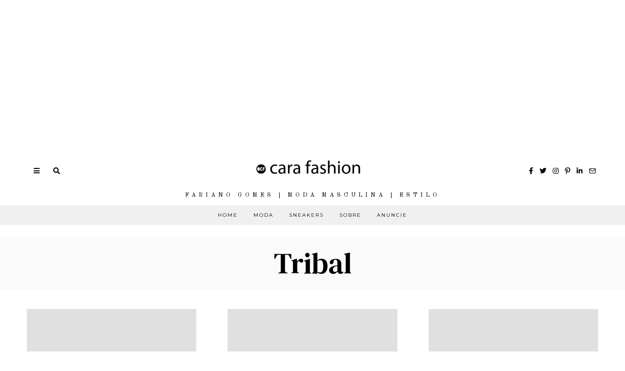

--- FILE ---
content_type: text/html; charset=UTF-8
request_url: https://www.ocarafashion.com/tag/tribal/
body_size: 40942
content:
<!DOCTYPE html>
<html lang="pt-BR" class="no-js">
<head>
	<meta name="publication-media-verification"content="ba7d5e32bb684bc99b86ab88f838006e">

<script async custom-element="amp-story-auto-ads" src="https://cdn.ampproject.org/v0/amp-story-auto-ads-0.1.js"></script>
<!-- Global site tag (gtag.js) - Google Analytics -->
<script async src="https://www.googletagmanager.com/gtag/js?id=UA-56390808-1"></script>
<script>
  window.dataLayer = window.dataLayer || [];
  function gtag(){dataLayer.push(arguments);}
  gtag('js', new Date());

  gtag('config', 'UA-56390808-1');
</script>



	<meta charset="UTF-8">
	<meta name="viewport" content="width=device-width, initial-scale=1.0">
	<link rel="profile" href="https://gmpg.org/xfn/11">
    
	<!--[if lt IE 9]>
	<script src="https://www.ocarafashion.com/wp-content/themes/fox/js/html5.js"></script>
	<![endif]-->
    <script async src="https://pagead2.googlesyndication.com/pagead/js/adsbygoogle.js"></script>
<!-- Display -->
<ins class="adsbygoogle"
     style="display:block"
     data-ad-client="ca-pub-3105940256500713"
     data-ad-slot="9755819253"
     data-ad-format="auto"
     data-full-width-responsive="true"></ins>
<script>
     (adsbygoogle = window.adsbygoogle || []).push({});
</script>
    <script>(function(html){html.className = html.className.replace(/\bno-js\b/,'js')})(document.documentElement);</script>
<title>Tribal &#8211; O Cara Fashion</title>
<meta name='robots' content='max-image-preview:large' />
<link rel='dns-prefetch' href='//www.googletagmanager.com' />
<link rel='dns-prefetch' href='//fonts.googleapis.com' />
<link rel='dns-prefetch' href='//pagead2.googlesyndication.com' />
<link href='https://fonts.gstatic.com' crossorigin rel='preconnect' />
<link rel="alternate" type="application/rss+xml" title="Feed para O Cara Fashion &raquo;" href="https://www.ocarafashion.com/feed/" />
<link rel="alternate" type="application/rss+xml" title="Feed de comentários para O Cara Fashion &raquo;" href="https://www.ocarafashion.com/comments/feed/" />
<link rel="alternate" type="application/rss+xml" title="Feed de tag para O Cara Fashion &raquo; Tribal" href="https://www.ocarafashion.com/tag/tribal/feed/" />
<link rel="alternate" type="application/rss+xml" title="Feed de O Cara Fashion &raquo; Story" href="https://www.ocarafashion.com/web-stories/feed/"><style type="text/css" media="all">
.wpautoterms-footer{background-color:#ffffff;text-align:center;}
.wpautoterms-footer a{color:#000000;font-family:Arial, sans-serif;font-size:14px;}
.wpautoterms-footer .separator{color:#cccccc;font-family:Arial, sans-serif;font-size:14px;}</style>
<style id='wp-img-auto-sizes-contain-inline-css'>
img:is([sizes=auto i],[sizes^="auto," i]){contain-intrinsic-size:3000px 1500px}
/*# sourceURL=wp-img-auto-sizes-contain-inline-css */
</style>

<link rel='stylesheet' id='sbi_styles-css' href='https://www.ocarafashion.com/wp-content/plugins/instagram-feed/css/sbi-styles.min.css?ver=6.10.0' media='all' />
<style id='wp-emoji-styles-inline-css'>

	img.wp-smiley, img.emoji {
		display: inline !important;
		border: none !important;
		box-shadow: none !important;
		height: 1em !important;
		width: 1em !important;
		margin: 0 0.07em !important;
		vertical-align: -0.1em !important;
		background: none !important;
		padding: 0 !important;
	}
/*# sourceURL=wp-emoji-styles-inline-css */
</style>
<link rel='stylesheet' id='wp-block-library-css' href='https://www.ocarafashion.com/wp-includes/css/dist/block-library/style.min.css?ver=6.9' media='all' />
<style id='wp-block-paragraph-inline-css'>
.is-small-text{font-size:.875em}.is-regular-text{font-size:1em}.is-large-text{font-size:2.25em}.is-larger-text{font-size:3em}.has-drop-cap:not(:focus):first-letter{float:left;font-size:8.4em;font-style:normal;font-weight:100;line-height:.68;margin:.05em .1em 0 0;text-transform:uppercase}body.rtl .has-drop-cap:not(:focus):first-letter{float:none;margin-left:.1em}p.has-drop-cap.has-background{overflow:hidden}:root :where(p.has-background){padding:1.25em 2.375em}:where(p.has-text-color:not(.has-link-color)) a{color:inherit}p.has-text-align-left[style*="writing-mode:vertical-lr"],p.has-text-align-right[style*="writing-mode:vertical-rl"]{rotate:180deg}
/*# sourceURL=https://www.ocarafashion.com/wp-includes/blocks/paragraph/style.min.css */
</style>
<style id='global-styles-inline-css'>
:root{--wp--preset--aspect-ratio--square: 1;--wp--preset--aspect-ratio--4-3: 4/3;--wp--preset--aspect-ratio--3-4: 3/4;--wp--preset--aspect-ratio--3-2: 3/2;--wp--preset--aspect-ratio--2-3: 2/3;--wp--preset--aspect-ratio--16-9: 16/9;--wp--preset--aspect-ratio--9-16: 9/16;--wp--preset--color--black: #000000;--wp--preset--color--cyan-bluish-gray: #abb8c3;--wp--preset--color--white: #ffffff;--wp--preset--color--pale-pink: #f78da7;--wp--preset--color--vivid-red: #cf2e2e;--wp--preset--color--luminous-vivid-orange: #ff6900;--wp--preset--color--luminous-vivid-amber: #fcb900;--wp--preset--color--light-green-cyan: #7bdcb5;--wp--preset--color--vivid-green-cyan: #00d084;--wp--preset--color--pale-cyan-blue: #8ed1fc;--wp--preset--color--vivid-cyan-blue: #0693e3;--wp--preset--color--vivid-purple: #9b51e0;--wp--preset--gradient--vivid-cyan-blue-to-vivid-purple: linear-gradient(135deg,rgb(6,147,227) 0%,rgb(155,81,224) 100%);--wp--preset--gradient--light-green-cyan-to-vivid-green-cyan: linear-gradient(135deg,rgb(122,220,180) 0%,rgb(0,208,130) 100%);--wp--preset--gradient--luminous-vivid-amber-to-luminous-vivid-orange: linear-gradient(135deg,rgb(252,185,0) 0%,rgb(255,105,0) 100%);--wp--preset--gradient--luminous-vivid-orange-to-vivid-red: linear-gradient(135deg,rgb(255,105,0) 0%,rgb(207,46,46) 100%);--wp--preset--gradient--very-light-gray-to-cyan-bluish-gray: linear-gradient(135deg,rgb(238,238,238) 0%,rgb(169,184,195) 100%);--wp--preset--gradient--cool-to-warm-spectrum: linear-gradient(135deg,rgb(74,234,220) 0%,rgb(151,120,209) 20%,rgb(207,42,186) 40%,rgb(238,44,130) 60%,rgb(251,105,98) 80%,rgb(254,248,76) 100%);--wp--preset--gradient--blush-light-purple: linear-gradient(135deg,rgb(255,206,236) 0%,rgb(152,150,240) 100%);--wp--preset--gradient--blush-bordeaux: linear-gradient(135deg,rgb(254,205,165) 0%,rgb(254,45,45) 50%,rgb(107,0,62) 100%);--wp--preset--gradient--luminous-dusk: linear-gradient(135deg,rgb(255,203,112) 0%,rgb(199,81,192) 50%,rgb(65,88,208) 100%);--wp--preset--gradient--pale-ocean: linear-gradient(135deg,rgb(255,245,203) 0%,rgb(182,227,212) 50%,rgb(51,167,181) 100%);--wp--preset--gradient--electric-grass: linear-gradient(135deg,rgb(202,248,128) 0%,rgb(113,206,126) 100%);--wp--preset--gradient--midnight: linear-gradient(135deg,rgb(2,3,129) 0%,rgb(40,116,252) 100%);--wp--preset--font-size--small: 13px;--wp--preset--font-size--medium: 20px;--wp--preset--font-size--large: 36px;--wp--preset--font-size--x-large: 42px;--wp--preset--spacing--20: 0.44rem;--wp--preset--spacing--30: 0.67rem;--wp--preset--spacing--40: 1rem;--wp--preset--spacing--50: 1.5rem;--wp--preset--spacing--60: 2.25rem;--wp--preset--spacing--70: 3.38rem;--wp--preset--spacing--80: 5.06rem;--wp--preset--shadow--natural: 6px 6px 9px rgba(0, 0, 0, 0.2);--wp--preset--shadow--deep: 12px 12px 50px rgba(0, 0, 0, 0.4);--wp--preset--shadow--sharp: 6px 6px 0px rgba(0, 0, 0, 0.2);--wp--preset--shadow--outlined: 6px 6px 0px -3px rgb(255, 255, 255), 6px 6px rgb(0, 0, 0);--wp--preset--shadow--crisp: 6px 6px 0px rgb(0, 0, 0);}:where(.is-layout-flex){gap: 0.5em;}:where(.is-layout-grid){gap: 0.5em;}body .is-layout-flex{display: flex;}.is-layout-flex{flex-wrap: wrap;align-items: center;}.is-layout-flex > :is(*, div){margin: 0;}body .is-layout-grid{display: grid;}.is-layout-grid > :is(*, div){margin: 0;}:where(.wp-block-columns.is-layout-flex){gap: 2em;}:where(.wp-block-columns.is-layout-grid){gap: 2em;}:where(.wp-block-post-template.is-layout-flex){gap: 1.25em;}:where(.wp-block-post-template.is-layout-grid){gap: 1.25em;}.has-black-color{color: var(--wp--preset--color--black) !important;}.has-cyan-bluish-gray-color{color: var(--wp--preset--color--cyan-bluish-gray) !important;}.has-white-color{color: var(--wp--preset--color--white) !important;}.has-pale-pink-color{color: var(--wp--preset--color--pale-pink) !important;}.has-vivid-red-color{color: var(--wp--preset--color--vivid-red) !important;}.has-luminous-vivid-orange-color{color: var(--wp--preset--color--luminous-vivid-orange) !important;}.has-luminous-vivid-amber-color{color: var(--wp--preset--color--luminous-vivid-amber) !important;}.has-light-green-cyan-color{color: var(--wp--preset--color--light-green-cyan) !important;}.has-vivid-green-cyan-color{color: var(--wp--preset--color--vivid-green-cyan) !important;}.has-pale-cyan-blue-color{color: var(--wp--preset--color--pale-cyan-blue) !important;}.has-vivid-cyan-blue-color{color: var(--wp--preset--color--vivid-cyan-blue) !important;}.has-vivid-purple-color{color: var(--wp--preset--color--vivid-purple) !important;}.has-black-background-color{background-color: var(--wp--preset--color--black) !important;}.has-cyan-bluish-gray-background-color{background-color: var(--wp--preset--color--cyan-bluish-gray) !important;}.has-white-background-color{background-color: var(--wp--preset--color--white) !important;}.has-pale-pink-background-color{background-color: var(--wp--preset--color--pale-pink) !important;}.has-vivid-red-background-color{background-color: var(--wp--preset--color--vivid-red) !important;}.has-luminous-vivid-orange-background-color{background-color: var(--wp--preset--color--luminous-vivid-orange) !important;}.has-luminous-vivid-amber-background-color{background-color: var(--wp--preset--color--luminous-vivid-amber) !important;}.has-light-green-cyan-background-color{background-color: var(--wp--preset--color--light-green-cyan) !important;}.has-vivid-green-cyan-background-color{background-color: var(--wp--preset--color--vivid-green-cyan) !important;}.has-pale-cyan-blue-background-color{background-color: var(--wp--preset--color--pale-cyan-blue) !important;}.has-vivid-cyan-blue-background-color{background-color: var(--wp--preset--color--vivid-cyan-blue) !important;}.has-vivid-purple-background-color{background-color: var(--wp--preset--color--vivid-purple) !important;}.has-black-border-color{border-color: var(--wp--preset--color--black) !important;}.has-cyan-bluish-gray-border-color{border-color: var(--wp--preset--color--cyan-bluish-gray) !important;}.has-white-border-color{border-color: var(--wp--preset--color--white) !important;}.has-pale-pink-border-color{border-color: var(--wp--preset--color--pale-pink) !important;}.has-vivid-red-border-color{border-color: var(--wp--preset--color--vivid-red) !important;}.has-luminous-vivid-orange-border-color{border-color: var(--wp--preset--color--luminous-vivid-orange) !important;}.has-luminous-vivid-amber-border-color{border-color: var(--wp--preset--color--luminous-vivid-amber) !important;}.has-light-green-cyan-border-color{border-color: var(--wp--preset--color--light-green-cyan) !important;}.has-vivid-green-cyan-border-color{border-color: var(--wp--preset--color--vivid-green-cyan) !important;}.has-pale-cyan-blue-border-color{border-color: var(--wp--preset--color--pale-cyan-blue) !important;}.has-vivid-cyan-blue-border-color{border-color: var(--wp--preset--color--vivid-cyan-blue) !important;}.has-vivid-purple-border-color{border-color: var(--wp--preset--color--vivid-purple) !important;}.has-vivid-cyan-blue-to-vivid-purple-gradient-background{background: var(--wp--preset--gradient--vivid-cyan-blue-to-vivid-purple) !important;}.has-light-green-cyan-to-vivid-green-cyan-gradient-background{background: var(--wp--preset--gradient--light-green-cyan-to-vivid-green-cyan) !important;}.has-luminous-vivid-amber-to-luminous-vivid-orange-gradient-background{background: var(--wp--preset--gradient--luminous-vivid-amber-to-luminous-vivid-orange) !important;}.has-luminous-vivid-orange-to-vivid-red-gradient-background{background: var(--wp--preset--gradient--luminous-vivid-orange-to-vivid-red) !important;}.has-very-light-gray-to-cyan-bluish-gray-gradient-background{background: var(--wp--preset--gradient--very-light-gray-to-cyan-bluish-gray) !important;}.has-cool-to-warm-spectrum-gradient-background{background: var(--wp--preset--gradient--cool-to-warm-spectrum) !important;}.has-blush-light-purple-gradient-background{background: var(--wp--preset--gradient--blush-light-purple) !important;}.has-blush-bordeaux-gradient-background{background: var(--wp--preset--gradient--blush-bordeaux) !important;}.has-luminous-dusk-gradient-background{background: var(--wp--preset--gradient--luminous-dusk) !important;}.has-pale-ocean-gradient-background{background: var(--wp--preset--gradient--pale-ocean) !important;}.has-electric-grass-gradient-background{background: var(--wp--preset--gradient--electric-grass) !important;}.has-midnight-gradient-background{background: var(--wp--preset--gradient--midnight) !important;}.has-small-font-size{font-size: var(--wp--preset--font-size--small) !important;}.has-medium-font-size{font-size: var(--wp--preset--font-size--medium) !important;}.has-large-font-size{font-size: var(--wp--preset--font-size--large) !important;}.has-x-large-font-size{font-size: var(--wp--preset--font-size--x-large) !important;}
/*# sourceURL=global-styles-inline-css */
</style>

<style id='classic-theme-styles-inline-css'>
/*! This file is auto-generated */
.wp-block-button__link{color:#fff;background-color:#32373c;border-radius:9999px;box-shadow:none;text-decoration:none;padding:calc(.667em + 2px) calc(1.333em + 2px);font-size:1.125em}.wp-block-file__button{background:#32373c;color:#fff;text-decoration:none}
/*# sourceURL=/wp-includes/css/classic-themes.min.css */
</style>
<link rel='stylesheet' id='wpautoterms_css-css' href='https://www.ocarafashion.com/wp-content/plugins/auto-terms-of-service-and-privacy-policy/css/wpautoterms.css?ver=6.9' media='all' />
<link rel='stylesheet' id='parent-style-css' href='https://www.ocarafashion.com/wp-content/themes/fox/style.min.css?ver=6.9' media='all' />
<link rel='stylesheet' id='wi-fonts-css' href='https://fonts.googleapis.com/css?family=Nunito+Sans%3A400%7COld+Standard+TT%3A400%2C700%7CMontserrat%3A400%7CDM+Serif+Text%3A400%7CDM+Serif+Display%3A400%7CTinos%3A400&#038;display=swap&#038;ver=4.6.8.1' media='all' />
<link rel='stylesheet' id='style-css' href='https://www.ocarafashion.com/wp-content/themes/fox-child-theme/style.css?ver=4.6.8.1' media='all' />
<style id='style-inline-css'>
.color-accent,.social-list.style-plain:not(.style-text_color) a:hover,.wi-mainnav ul.menu ul > li:hover > a,
    .wi-mainnav ul.menu ul li.current-menu-item > a,
    .wi-mainnav ul.menu ul li.current-menu-ancestor > a,.related-title a:hover,.pagination-1 a.page-numbers:hover,.pagination-4 a.page-numbers:hover,.page-links > a:hover,.reading-progress-wrapper,.widget_archive a:hover, .widget_nav_menu a:hover, .widget_meta a:hover, .widget_recent_entries a:hover, .widget_categories a:hover, .widget_product_categories a:hover,.tagcloud a:hover,.header-cart a:hover,.woocommerce .star-rating span:before,.null-instagram-feed .clear a:hover,.widget a.readmore:hover{color:#999999}.bg-accent,html .mejs-controls .mejs-time-rail .mejs-time-current,.fox-btn.btn-primary, button.btn-primary, input.btn-primary[type="button"], input.btn-primary[type="reset"], input.btn-primary[type="submit"],.social-list.style-black a:hover,.style--slider-nav-text .flex-direction-nav a:hover, .style--slider-nav-text .slick-nav:hover,.header-cart-icon .num,.post-item-thumbnail:hover .video-indicator-solid,a.more-link:hover,.post-newspaper .related-thumbnail,.pagination-4 span.page-numbers:not(.dots),.review-item.overall .review-score,#respond #submit:hover,.dropcap-color, .style--dropcap-color .enable-dropcap .dropcap-content > p:first-of-type:first-letter, .style--dropcap-color p.has-drop-cap:not(:focus):first-letter,.style--list-widget-3 .fox-post-count,.style--tagcloud-3 .tagcloud a:hover,.blog-widget-small .thumbnail-index,.foxmc-button-primary input[type="submit"],#footer-search .submit:hover,.wpcf7-submit:hover,.woocommerce .widget_price_filter .ui-slider .ui-slider-range,
.woocommerce .widget_price_filter .ui-slider .ui-slider-handle,.woocommerce span.onsale,
.woocommerce ul.products li.product .onsale,.woocommerce #respond input#submit.alt:hover,
.woocommerce a.button.alt:hover,
.woocommerce button.button.alt:hover,
.woocommerce input.button.alt:hover,.woocommerce a.add_to_cart_button:hover,.woocommerce #review_form #respond .form-submit input:hover{background-color:#999999}.review-item.overall .review-score,.partial-content,.style--tagcloud-3 .tagcloud a:hover,.null-instagram-feed .clear a:hover{border-color:#999999}.reading-progress-wrapper::-webkit-progress-value{background-color:#999999}.reading-progress-wrapper::-moz-progress-value{background-color:#999999}.home.blog .wi-content{padding-top:30px}.header-search-wrapper .search-btn, .header-cart-icon, .hamburger-btn{font-size:14px}.fox-logo img{width:300px}.header-row-nav, .header-row-nav.row-nav-dark, .sticky-header-background, .masthead-mobile-bg{background-color:#f0f0f0}#footer-logo img{width:220px}#backtotop.backtotop-circle, #backtotop.backtotop-square{border-width:1px}#backtotop{color:#111111;background-color:#ffffff;border-color:#111111}.minimal-logo img{height:24px}.share-style-custom a{width:28px}.fox-share.color-custom a{color:#ffffff}.fox-share.background-custom a{background-color:#dddddd}.fox-share.hover-color-custom a:hover{color:#ffffff}.fox-share.hover-background-custom a:hover{background-color:#d2ab81}.reading-progress-wrapper{height:3px}a{color:#999999}a:hover{color:#727272}.fox-input, input[type="color"], input[type="date"], input[type="datetime"], input[type="datetime-local"], input[type="email"], input[type="month"], input[type="number"], input[type="password"], input[type="search"], input[type="tel"], input[type="text"], input[type="time"], input[type="url"], input[type="week"], input:not([type]), textarea{color:#999999;background-color:#f0f0f0}.wi-dropcap,.enable-dropcap .dropcap-content > p:first-of-type:first-letter, p.has-drop-cap:not(:focus):first-letter{font-weight:700}.wi-titlebar{background-color:#fafafa}.post-item-meta{color:#111111}.post-item-meta a{color:#111111}.post-item-meta a:hover{color:#d2ab81}.standalone-categories a{color:#111111}#mobile-logo img{height:40px}body .elementor-section.elementor-section-boxed>.elementor-container{max-width:1210px}@media (min-width: 1200px) {.container,.cool-thumbnail-size-big .post-thumbnail{width:1170px}body.layout-boxed .wi-wrapper{width:1230px}}@media (min-width:1024px) {.secondary, .section-secondary{width:23.931623931624%}.has-sidebar .primary, .section-has-sidebar .section-primary, .section-sep{width:76.068376068376%}}body,.font-body,.post-item-subtitle,.fox-input,input[type="color"],input[type="date"],input[type="datetime"],input[type="datetime-local"],input[type="email"],input[type="month"],input[type="number"],input[type="password"],input[type="search"],input[type="tel"],input[type="text"],input[type="time"],input[type="url"],input[type="week"],input:not([type]),textarea,.wp-caption-text,.post-thumbnail-standard figcaption,.wp-block-image figcaption,.blocks-gallery-caption,.footer-copyright{font-family:"Nunito Sans",sans-serif}.font-heading,h1,h2,h3,h4,h5,h6,.wp-block-quote.is-large cite,.wp-block-quote.is-style-large cite,.fox-term-list,.wp-block-cover-text,.title-label,.thumbnail-view,.readmore,a.more-link,.post-big a.more-link,.style--slider-navtext .flex-direction-nav a,.page-links-container,.authorbox-nav,.post-navigation .post-title,.review-criterion,.review-score,.review-text,.commentlist .fn,.reply a,.widget_archive,.widget_nav_menu,.widget_meta,.widget_recent_entries,.widget_categories,.widget_product_categories,.widget_rss > ul a.rsswidget,.widget_rss > ul > li > cite,.widget_recent_comments,#backtotop,.view-count,.tagcloud,.woocommerce span.onsale,.woocommerce ul.products li.product .onsale,.woocommerce #respond input#submit,.woocommerce a.button,.woocommerce button.button,.woocommerce input.button,.woocommerce a.added_to_cart,.woocommerce nav.woocommerce-pagination ul,.woocommerce div.product p.price,.woocommerce div.product span.price,.woocommerce div.product .woocommerce-tabs ul.tabs li a,.woocommerce #reviews #comments ol.commentlist li .comment-text p.meta,.woocommerce table.shop_table th,.woocommerce table.shop_table td.product-name a,.slogan,.post-item-title,.wi-dropcap,.enable-dropcap .dropcap-content > p:first-of-type:first-letter,p.has-drop-cap:not(:focus):first-letter{font-family:"Old Standard TT",serif}.fox-btn,button,input[type="button"],input[type="reset"],input[type="submit"],.post-item-meta,.standalone-categories,.wi-mainnav ul.menu > li > a,.footer-bottom .widget_nav_menu,#footernav,.offcanvas-nav,.wi-mainnav ul.menu ul,.header-builder .widget_nav_menu  ul.menu ul,.single-heading,.widget-title,.article-big .readmore{font-family:"Montserrat",sans-serif}.min-logo-text,.fox-logo,.mobile-logo-text{font-family:"Plaster",cursive}.archive-title{font-family:"DM Serif Text",serif}.single .post-item-title.post-title,.page-title,.section-heading h2,.fox-heading .heading-title-main{font-family:"DM Serif Display",serif}body.single:not(.elementor-page) .entry-content,body.page:not(.elementor-page) .entry-content,blockquote{font-family:"Tinos",serif}body, .font-body{font-size:15px;font-weight:400;font-style:normal;text-transform:none;letter-spacing:0px;line-height:1.8}h1, h2, h3, h4, h5, h6{font-weight:400;text-transform:none;line-height:1.3}h2{font-size:2.0625em;font-style:normal}h3{font-size:1.625em;font-style:normal}h4{font-size:1.25em;font-style:normal}.fox-logo, .min-logo-text, .mobile-logo-text{font-size:32px;font-weight:400;font-style:normal;text-transform:uppercase;letter-spacing:0px;line-height:1.1}.slogan{font-size:0.8125em;font-weight:400;font-style:normal;text-transform:uppercase;letter-spacing:6px;line-height:1.1}.wi-mainnav ul.menu > li > a, .footer-bottom .widget_nav_menu, #footernav, .offcanvas-nav{font-size:10px;font-weight:400;text-transform:uppercase;letter-spacing:2px}.wi-mainnav ul.menu ul, .header-builder .widget_nav_menu  ul.menu ul{font-style:normal}.post-item-title{font-weight:400;font-style:normal}.post-item-meta{font-size:9px;font-weight:400;font-style:normal;text-transform:uppercase}.standalone-categories{font-size:9px;font-weight:400;font-style:normal;letter-spacing:2px}.archive-title{font-weight:400;font-style:normal;text-transform:none}.single .post-item-title.post-title, .page-title{font-weight:400;font-style:normal}.post-item-subtitle{font-style:normal}body.single:not(.elementor-page) .entry-content, body.page:not(.elementor-page) .entry-content{font-size:18px;font-style:normal}.single-heading{font-size:11px;font-weight:400;font-style:normal;text-transform:uppercase;letter-spacing:2px}.widget-title{font-size:9px;font-weight:600;font-style:normal;text-transform:uppercase;letter-spacing:1px}.section-heading h2, .fox-heading .heading-title-main{font-weight:400;font-style:normal;text-transform:none;letter-spacing:0px;line-height:1.2}.fox-btn, button, input[type="button"], input[type="reset"], input[type="submit"], .article-big .readmore{font-size:10px;font-weight:400;font-style:normal;text-transform:uppercase;letter-spacing:2px}.fox-input, input[type="color"], input[type="date"], input[type="datetime"], input[type="datetime-local"], input[type="email"], input[type="month"], input[type="number"], input[type="password"], input[type="search"], input[type="tel"], input[type="text"], input[type="time"], input[type="url"], input[type="week"], input:not([type]), textarea{font-size:12px;font-style:normal;letter-spacing:0.5px}blockquote{font-size:1.2em;font-weight:400;font-style:normal;text-transform:uppercase;letter-spacing:1px}.wi-dropcap,.enable-dropcap .dropcap-content > p:first-of-type:first-letter, p.has-drop-cap:not(:focus):first-letter{font-style:normal}.wp-caption-text, .post-thumbnail-standard figcaption, .wp-block-image figcaption, .blocks-gallery-caption{font-style:normal}.footer-copyright{font-style:normal}.offcanvas-nav{font-style:normal}@media only screen and (max-width: 1023px){.fox-logo, .min-logo-text, .mobile-logo-text{font-size:24px}}@media only screen and (max-width: 567px){body, .font-body{font-size:14px}.fox-logo, .min-logo-text, .mobile-logo-text{font-size:14px}body.single:not(.elementor-page) .entry-content, body.page:not(.elementor-page) .entry-content{font-size:16px}}.fox-logo{margin-top:20px;margin-bottom:20px}.widget-title{margin-bottom:20px;border-style:solid}.fox-input, input[type="color"], input[type="date"], input[type="datetime"], input[type="datetime-local"], input[type="email"], input[type="month"], input[type="number"], input[type="password"], input[type="search"], input[type="tel"], input[type="text"], input[type="time"], input[type="url"], input[type="week"], input:not([type]), textarea{border-top-width:0px;border-right-width:0px;border-bottom-width:0px;border-left-width:0px}#footer-widgets{background-color:#ffffff}#footer-bottom{background-color:#ffffff}
/*# sourceURL=style-inline-css */
</style>
<script src="https://www.ocarafashion.com/wp-includes/js/jquery/jquery.min.js?ver=3.7.1" id="jquery-core-js"></script>
<script src="https://www.ocarafashion.com/wp-includes/js/jquery/jquery-migrate.min.js?ver=3.4.1" id="jquery-migrate-js"></script>
<script src="https://www.ocarafashion.com/wp-includes/js/dist/dom-ready.min.js?ver=f77871ff7694fffea381" id="wp-dom-ready-js"></script>
<script src="https://www.ocarafashion.com/wp-content/plugins/auto-terms-of-service-and-privacy-policy/js/base.js?ver=3.0.4" id="wpautoterms_base-js"></script>

<!-- Snippet da etiqueta do Google (gtag.js) adicionado pelo Site Kit -->
<!-- Snippet do Google Análises adicionado pelo Site Kit -->
<script src="https://www.googletagmanager.com/gtag/js?id=GT-MR5DR9G" id="google_gtagjs-js" async></script>
<script id="google_gtagjs-js-after">
window.dataLayer = window.dataLayer || [];function gtag(){dataLayer.push(arguments);}
gtag("set","linker",{"domains":["www.ocarafashion.com"]});
gtag("js", new Date());
gtag("set", "developer_id.dZTNiMT", true);
gtag("config", "GT-MR5DR9G");
//# sourceURL=google_gtagjs-js-after
</script>
<link rel="https://api.w.org/" href="https://www.ocarafashion.com/wp-json/" /><link rel="alternate" title="JSON" type="application/json" href="https://www.ocarafashion.com/wp-json/wp/v2/tags/420" /><link rel="EditURI" type="application/rsd+xml" title="RSD" href="https://www.ocarafashion.com/xmlrpc.php?rsd" />
<meta name="generator" content="WordPress 6.9" />
<meta name="generator" content="Site Kit by Google 1.170.0" />		<script type="text/javascript" async defer data-pin-color="red"  data-pin-hover="true"
			src="https://www.ocarafashion.com/wp-content/plugins/pinterest-pin-it-button-on-image-hover-and-post/js/pinit.js"></script>
		
<!-- Meta-etiquetas do Google AdSense adicionado pelo Site Kit -->
<meta name="google-adsense-platform-account" content="ca-host-pub-2644536267352236">
<meta name="google-adsense-platform-domain" content="sitekit.withgoogle.com">
<!-- Fim das meta-etiquetas do Google AdSense adicionado pelo Site Kit -->
      <meta name="onesignal" content="wordpress-plugin"/>
            <script>

      window.OneSignalDeferred = window.OneSignalDeferred || [];

      OneSignalDeferred.push(function(OneSignal) {
        var oneSignal_options = {};
        window._oneSignalInitOptions = oneSignal_options;

        oneSignal_options['serviceWorkerParam'] = { scope: '/' };
oneSignal_options['serviceWorkerPath'] = 'OneSignalSDKWorker.js.php';

        OneSignal.Notifications.setDefaultUrl("https://www.ocarafashion.com");

        oneSignal_options['wordpress'] = true;
oneSignal_options['appId'] = 'c6219794-b803-4bf1-9ef3-6b8114e43ac2';
oneSignal_options['allowLocalhostAsSecureOrigin'] = true;
oneSignal_options['welcomeNotification'] = { };
oneSignal_options['welcomeNotification']['title'] = "O Cara Fashion - Estilo e Moda Masculina";
oneSignal_options['welcomeNotification']['message'] = "Valeu por se inscrever!";
oneSignal_options['welcomeNotification']['url'] = "https://www.ocarafashion.com";
oneSignal_options['path'] = "https://www.ocarafashion.com/wp-content/plugins/onesignal-free-web-push-notifications/sdk_files/";
oneSignal_options['safari_web_id'] = "web.onesignal.auto.449e8e5d-df22-4f65-ad52-0d8b06e9cdb9";
oneSignal_options['promptOptions'] = { };
oneSignal_options['promptOptions']['actionMessage'] = "Mantenha-se atualizado. Receba notificação dos novos Posts. Você pode cancelar as notificações a qualquer momento no seu navegador";
oneSignal_options['promptOptions']['acceptButtonText'] = "PERMITIR";
oneSignal_options['promptOptions']['cancelButtonText'] = "Não, Valeu";
oneSignal_options['promptOptions']['autoAcceptTitle'] = "Aceitar";
oneSignal_options['notifyButton'] = { };
oneSignal_options['notifyButton']['enable'] = true;
oneSignal_options['notifyButton']['position'] = 'bottom-left';
oneSignal_options['notifyButton']['theme'] = 'default';
oneSignal_options['notifyButton']['size'] = 'medium';
oneSignal_options['notifyButton']['showCredit'] = true;
oneSignal_options['notifyButton']['text'] = {};
oneSignal_options['notifyButton']['text']['tip.state.unsubscribed'] = 'Assine para receber os posts';
oneSignal_options['notifyButton']['text']['tip.state.subscribed'] = 'Aeee, assinou! Vai ficar atualizado';
oneSignal_options['notifyButton']['text']['tip.state.blocked'] = 'Você foi bloqueado de nossas notificações';
oneSignal_options['notifyButton']['text']['message.action.subscribed'] = 'Valeu por assinar ;)';
oneSignal_options['notifyButton']['text']['message.action.resubscribed'] = 'Voltou pra gente?! Obrigado pela chance ;)';
oneSignal_options['notifyButton']['text']['message.action.unsubscribed'] = 'Ahh, sério? Vai não...';
oneSignal_options['notifyButton']['text']['dialog.main.title'] = 'Gerenciar Notificações';
oneSignal_options['notifyButton']['text']['dialog.main.button.subscribe'] = 'RECEBER NOTIFICAÇÕES';
oneSignal_options['notifyButton']['text']['dialog.main.button.unsubscribe'] = 'PARAR NOTIFICAÇÕES';
oneSignal_options['notifyButton']['text']['dialog.blocked.title'] = 'Desbloquear Notificações';
oneSignal_options['notifyButton']['text']['dialog.blocked.message'] = 'Instruções para Notificações';
              OneSignal.init(window._oneSignalInitOptions);
              OneSignal.Slidedown.promptPush()      });

      function documentInitOneSignal() {
        var oneSignal_elements = document.getElementsByClassName("OneSignal-prompt");

        var oneSignalLinkClickHandler = function(event) { OneSignal.Notifications.requestPermission(); event.preventDefault(); };        for(var i = 0; i < oneSignal_elements.length; i++)
          oneSignal_elements[i].addEventListener('click', oneSignalLinkClickHandler, false);
      }

      if (document.readyState === 'complete') {
           documentInitOneSignal();
      }
      else {
           window.addEventListener("load", function(event){
               documentInitOneSignal();
          });
      }
    </script>

<!-- Código do Google Adsense adicionado pelo Site Kit -->
<script async src="https://pagead2.googlesyndication.com/pagead/js/adsbygoogle.js?client=ca-pub-7059430141413986&amp;host=ca-host-pub-2644536267352236" crossorigin="anonymous"></script>

<!-- Fim do código do Google AdSense adicionado pelo Site Kit -->
<link rel="icon" href="https://www.ocarafashion.com/wp-content/uploads/2020/04/cropped-Logo-Def-red-2-32x32.png" sizes="32x32" />
<link rel="icon" href="https://www.ocarafashion.com/wp-content/uploads/2020/04/cropped-Logo-Def-red-2-192x192.png" sizes="192x192" />
<link rel="apple-touch-icon" href="https://www.ocarafashion.com/wp-content/uploads/2020/04/cropped-Logo-Def-red-2-180x180.png" />
<meta name="msapplication-TileImage" content="https://www.ocarafashion.com/wp-content/uploads/2020/04/cropped-Logo-Def-red-2-270x270.png" />

<style id="color-preview"></style>

            <script async src="https://pagead2.googlesyndication.com/pagead/js/adsbygoogle.js?client=ca-pub-3105940256500713"
     crossorigin="anonymous"></script>	
<style id='web-stories-list-styles-inline-css'>
:root{--ws-font-size-title:18px;--ws-font-size-circle-title:14px;--ws-font-size-excerpt:16px;--ws-font-size-author-date:14px;--ws-aspect-ratio:4/6;--ws-list-aspect-ratio:4/6;--ws-overlay-text-color:#fff;--ws-overlay-text-lh:1.3;--ws-story-min-width:160px;--ws-story-max-width:285px;--ws-circle-size:96px;--ws-circle-border-color:#ccc}.web-stories-list{margin-bottom:24px;margin-top:24px}.web-stories-theme-header-section .web-stories-list{margin-bottom:0;margin-top:0}.web-stories-list.is-carousel .web-stories-list__inner-wrapper{margin:0 auto;max-width:max-content;position:relative}.web-stories-list__story{cursor:pointer;position:relative}.web-stories-list.is-view-type-carousel .web-stories-list__story{min-width:var(--ws-story-min-width)}.web-stories-list.is-style-default.is-view-type-carousel .web-stories-list__story,.web-stories-list.is-style-default.is-view-type-grid .web-stories-list__story{border-radius:8px;overflow:hidden}.web-stories-list__story-poster{aspect-ratio:var(--ws-aspect-ratio);position:relative}.web-stories-list__story-poster a{aspect-ratio:var(--ws-aspect-ratio);display:block;margin:0}.web-stories-list__story-poster .web-stories-list__story-poster-placeholder{box-sizing:border-box}.web-stories-list__story-poster .web-stories-list__story-poster-placeholder a,.web-stories-list__story-poster .web-stories-list__story-poster-placeholder span{border:0;clip:rect(1px,1px,1px,1px);-webkit-clip-path:inset(50%);clip-path:inset(50%);height:1px;margin:-1px;overflow:hidden;padding:0;position:absolute!important;width:1px;word-wrap:normal!important;word-break:normal}.web-stories-list__story.web-stories-list__story--amp .web-stories-list__story-poster a{pointer-events:none}.web-stories-list__story-poster img{box-sizing:border-box;height:100%;object-fit:cover;position:absolute;width:100%}.web-stories-list__story-poster:after{background:linear-gradient(180deg,hsla(0,0%,100%,0),rgba(0,0,0,.8));content:"";display:block;height:100%;left:0;pointer-events:none;position:absolute;top:0;width:100%}.web-stories-list__story-content-overlay{line-height:var(--ws-overlay-text-lh);padding:10px}html[amp] .web-stories-list__story-content-overlay{white-space:normal}.web-stories-list.is-view-type-carousel .web-stories-list__story-content-overlay,.web-stories-list.is-view-type-grid .web-stories-list__story-content-overlay{bottom:0;color:var(--ws-overlay-text-color);position:absolute;z-index:1}.web-stories-list .story-content-overlay__title{font-size:var(--ws-font-size-title);font-weight:700}.web-stories-list .story-content-overlay__author,.web-stories-list .story-content-overlay__date{font-size:var(--ws-font-size-author-date)}.web-stories-list .story-content-overlay__excerpt,.web-stories-list .story-content-overlay__title{display:-webkit-box;-webkit-line-clamp:2;-webkit-box-orient:vertical;overflow:hidden}.web-stories-list .story-content-overlay__title:not(:last-child){margin-bottom:15px}.web-stories-list .story-content-overlay__excerpt{-webkit-line-clamp:3;font-size:var(--ws-font-size-excerpt);margin-bottom:8px}.web-stories-list.alignfull .web-stories-list__archive-link{right:10px}.web-stories-list.is-view-type-grid .web-stories-list__archive-link,.web-stories-list.is-view-type-list .web-stories-list__archive-link{display:block;flex-basis:100%;margin:32px auto 0;text-align:center}.web-stories-list.is-view-type-grid .web-stories-list__archive-link a,.web-stories-list.is-view-type-list .web-stories-list__archive-link a{border:1px solid;border-radius:100px;padding:7px 53px}.web-stories-lightbox-open{overflow-y:hidden}.web-stories-list__lightbox,.web-stories-singleton__lightbox{align-items:center;background:#000;height:100%;justify-content:center;left:0;opacity:0;position:fixed;top:0;transform:translateY(-100vh);width:100%;z-index:-999999999}.web-stories-list__lightbox-wrapper amp-lightbox,.web-stories-list__lightbox.show,.web-stories-singleton__lightbox.show{z-index:999999999}.web-stories-list__lightbox.show,.web-stories-singleton__lightbox.show{opacity:1;transform:translate(0)}.web-stories-list__lightbox amp-story-player,.web-stories-singleton__lightbox amp-story-player{height:100%;width:100%}.story-lightbox__close-button{background:none!important;border:none;border-radius:0;cursor:pointer;display:inline-block;height:40px;left:0;position:absolute;top:8px;width:40px;z-index:1}.story-lightbox__close-button--stick{background-color:#fff;display:inline-block;height:20px;left:20px;position:absolute;top:15px;transform:rotate(45deg);width:3px}.story-lightbox__close-button--stick:first-child{transform:rotate(-45deg)}html:not([amp]) .web-stories-list .web-stories-list__lightbox amp-story-player a,html:not([amp]) .web-stories-singleton__lightbox amp-story-player a{position:absolute}@media (min-width:676px){.admin-bar .web-stories-list__lightbox,.admin-bar .web-stories-singleton__lightbox{top:46px}.story-lightbox__close-button{left:10px}.story-lightbox__close-button--stick{height:25px;left:20px;top:5px}}@media (min-width:783px){.admin-bar .web-stories-list__lightbox,.admin-bar .web-stories-singleton__lightbox{top:32px}}.web-stories-list.is-view-type-grid .web-stories-list__inner-wrapper{display:flex;flex-wrap:wrap}.web-stories-list.is-view-type-grid .web-stories-list__story{flex-basis:calc(100% - 8px);margin:4px}@media (min-width:415px){.web-stories-list.is-view-type-grid.columns-1 .web-stories-list__story{flex-basis:calc(100% - 8px)}.web-stories-list.is-view-type-grid.columns-2 .web-stories-list__story{flex-basis:calc(50% - 8px)}.web-stories-list.is-view-type-grid.columns-3 .web-stories-list__story{flex-basis:calc(33.33333% - 8px)}.web-stories-list.is-view-type-grid.columns-4 .web-stories-list__story{flex-basis:calc(25% - 8px)}.web-stories-list.is-view-type-grid.columns-5 .web-stories-list__story{flex-basis:calc(20% - 8px)}}.web-stories-theme-header-section .web-stories-list.is-view-type-circles{border-bottom:1px solid #ccc;padding:12px 0}.web-stories-list.is-view-type-circles .amp-carousel-slide{vertical-align:top}.web-stories-list.is-view-type-circles .glider-track{margin:0 auto}.web-stories-list.is-view-type-circles .web-stories-list__story{display:inline-block;margin:0 5px;max-width:var(--ws-circle-size);min-width:var(--ws-circle-size);text-align:center}.web-stories-list.is-view-type-circles .web-stories-list__story-poster,.web-stories-list.is-view-type-circles .web-stories-list__story-poster a{aspect-ratio:1}.web-stories-list.is-view-type-circles .web-stories-list__story-poster>img{border-radius:50%}.web-stories-list.is-view-type-circles .web-stories-list__story-poster .web-stories-list__story-poster-placeholder,.web-stories-list.is-view-type-circles .web-stories-list__story-poster a>img,.web-stories-list.is-view-type-circles .web-stories-list__story-poster>img{background-clip:content-box;border:2px solid var(--ws-circle-border-color);border-radius:50%;height:var(--ws-circle-size);left:0;max-width:none;padding:2px;position:absolute;top:0;width:var(--ws-circle-size)}.web-stories-list.is-view-type-circles .web-stories-list__story-poster a>img{border-radius:50%}.web-stories-list.is-view-type-circles .web-stories-list__story-poster:after{display:none}.web-stories-list.is-view-type-circles .web-stories-list__story-poster-placeholder:after{background:linear-gradient(180deg,hsla(0,0%,100%,0),rgba(0,0,0,.8));border-radius:50%;content:"";display:block;height:100%;left:0;position:absolute;top:0;width:100%}.web-stories-list.is-view-type-circles .web-stories-list__story-content-overlay{padding-bottom:0}.web-stories-list.is-view-type-circles .story-content-overlay__title{font-size:var(--ws-font-size-circle-title)}.web-stories-list.is-view-type-circles.has-title .glider-next,.web-stories-list.is-view-type-circles.has-title .glider-prev{top:35%}.web-stories-list.is-view-type-list .web-stories-list__story{margin-bottom:12px}.web-stories-list.is-view-type-list .web-stories-list__story-content-overlay{bottom:0;color:var(--ws-overlay-text-color);position:absolute;z-index:1}.ws-legacy-widget-preview .web-stories-list.is-view-type-list .web-stories-list__story{align-items:center;display:flex;flex-wrap:nowrap}.ws-legacy-widget-preview .web-stories-list.is-view-type-list .web-stories-list__story-poster{aspect-ratio:var(--ws-list-aspect-ratio);flex-basis:40%}.ws-legacy-widget-preview .web-stories-list.is-view-type-list .web-stories-list__story-poster:after{display:none}.ws-legacy-widget-preview .web-stories-list.is-view-type-list .web-stories-list__story-content-overlay{color:inherit;flex-basis:60%;padding:10px 15px;position:relative}.ws-legacy-widget-preview .web-stories-list.is-view-type-list .image-align-right .web-stories-list__story-poster{order:2}.ws-legacy-widget-preview .web-stories-list.is-view-type-list .image-align-right .web-stories-list__story-content-overlay{order:1}.ws-legacy-widget-preview .web-stories-list.is-view-type-list.is-style-default .web-stories-list__story-poster{border-radius:8px;overflow:hidden}@media (min-width:676px){.web-stories-list.is-view-type-list .web-stories-list__story{align-items:center;display:flex;flex-wrap:nowrap}.web-stories-list.is-view-type-list .web-stories-list__story-poster{aspect-ratio:var(--ws-list-aspect-ratio);flex-basis:40%}.web-stories-list.is-view-type-list .web-stories-list__story-poster:after{display:none}.web-stories-list.is-view-type-list .web-stories-list__story-content-overlay{color:inherit;flex-basis:60%;padding:10px 15px;position:relative}.web-stories-list.is-view-type-list .image-align-right .web-stories-list__story-poster{order:2}.web-stories-list.is-view-type-list .image-align-right .web-stories-list__story-content-overlay{order:1}.web-stories-list.is-view-type-list.is-style-default .web-stories-list__story-poster{border-radius:8px;overflow:hidden}}.carousel>.glider-track>.web-stories-list__story{margin:0 10px}@media (min-width:676px){.web-stories-list.is-view-type-carousel .web-stories-list__story{margin:0 5px;max-width:var(--ws-story-max-width)}}.ws-legacy-widget-preview .web-stories-list.is-view-type-carousel .web-stories-list__story{margin:0 5px;max-width:var(--ws-story-max-width)}.web-stories-list.is-carousel.has-archive-link{margin-top:59px}.web-stories-theme-header-section .web-stories-list.is-carousel.has-archive-link{margin-top:24px;padding-top:59px;position:relative}.web-stories-list.is-carousel .web-stories-list__archive-link{margin-bottom:5px;text-align:right}.web-stories-theme-header-section .web-stories-list.is-carousel .web-stories-list__archive-link{margin-right:10px}.web-stories-list.is-carousel .glider-next,.web-stories-list.is-carousel .glider-prev{padding:10px;top:50%;transform:translateY(-50%)}.web-stories-list.is-carousel .glider-prev{left:0;right:auto;transform:translateY(-50%) rotate(180deg) /*!rtl:translateY(-50%)*/}.web-stories-list.is-carousel .glider-next{left:auto;right:0}.web-stories-list.is-carousel .amp-carousel-button-next,.web-stories-list.is-carousel .amp-carousel-button-prev,.web-stories-list.is-carousel .glider-next,.web-stories-list.is-carousel .glider-prev{background-image:url([data-uri])}.web-stories-list.is-carousel .amp-carousel-button-next,.web-stories-list.is-carousel .glider-next{right:0}.web-stories-list.is-carousel .amp-carousel-button-prev,.web-stories-list.is-carousel .glider-prev{left:0}.web-stories-list.is-carousel .amp-carousel-button-prev{transform:rotate(180deg) /*!rtl:none*/}html[dir=rtl] .web-stories-list.is-carousel .amp-carousel-button-next{transform:rotate(180deg)}.web-stories-list.is-carousel .amp-carousel-button,.web-stories-list.is-carousel .glider-next,.web-stories-list.is-carousel .glider-prev{background-color:#eaeaea;background-position:50%;background-repeat:no-repeat;background-size:30%;border-radius:50%;border-style:none;box-sizing:border-box;cursor:pointer;height:34px;pointer-events:all;width:34px;z-index:10}html[dir=rtl] .web-stories-list.is-carousel .glider-next{transform:translateY(-50%) rotate(180deg)}.web-stories-list.is-carousel .web-stories-list__carousel:not(.glider)~.glider-next,.web-stories-list.is-carousel .web-stories-list__carousel:not(.glider)~.glider-prev{display:none}.glider-next.disabled,.glider-prev.disabled,.web-stories-list.is-carousel .amp-carousel-button.amp-disabled{opacity:0}html[dir=rtl] .glider-next.disabled,html[dir=rtl] .glider-prev.disabled{cursor:pointer;opacity:1}.web-stories-list.is-carousel .amp-carousel-button:not(.amp-disabled):hover,.web-stories-list.is-carousel .glider-next:not(.disabled):focus,.web-stories-list.is-carousel .glider-next:not(.disabled):hover,.web-stories-list.is-carousel .glider-prev:not(.disabled):focus,.web-stories-list.is-carousel .glider-prev:not(.disabled):hover,html[dir=rtl] .glider-next.disabled:hover,html[dir=rtl] .glider-prev.disabled:hover{filter:invert(1)}.web-stories-list.is-carousel .web-stories-list__carousel{scrollbar-width:none}.web-stories-list.is-carousel .glider-track::-webkit-scrollbar{display:none}.web-stories-list.is-carousel.is-view-type-carousel .web-stories-list__carousel:not(.glider){display:flex;overflow-y:scroll}@supports (scroll-marker-group:after){.web-stories-list.is-carousel .web-stories-list__carousel~.glider-next,.web-stories-list.is-carousel .web-stories-list__carousel~.glider-prev{display:none}.web-stories-list.is-carousel .web-stories-list__inner-wrapper{display:grid;justify-content:center;max-width:none!important}.web-stories-list.is-carousel .web-stories-list__carousel{display:grid;gap:0 10px;grid-auto-columns:var(--ws-circle-size);grid-auto-flow:column;overflow-x:auto;overscroll-behavior-x:contain;position:relative;scroll-behavior:smooth;scroll-snap-type:x mandatory;scrollbar-width:none}.web-stories-list.is-view-type-circles .web-stories-list__story{margin:0;scroll-snap-align:center}.web-stories-list.is-carousel .web-stories-list__carousel::scroll-button(*){aspect-ratio:1;background-color:#eaeaea;background-position:50%;background-repeat:no-repeat;background-size:30%;border-radius:50%;border-style:none;box-sizing:border-box;cursor:pointer;display:block;height:34px;line-height:1;opacity:1;pointer-events:all;position:absolute;top:50%;transition:opacity .5s cubic-bezier(.17,.67,.83,.67),color .5s cubic-bezier(.17,.67,.83,.67);width:34px;z-index:10}.web-stories-list.is-carousel .web-stories-list__carousel::scroll-button(*):disabled{opacity:0}.web-stories-list.is-carousel .web-stories-list__carousel::scroll-button(*):hover{filter:invert(1)}.web-stories-list.is-carousel .web-stories-list__carousel::scroll-button(left){content:url([data-uri])/attr(data-prev);
    /*!rtl:ignore*/left:0;transform:rotate(180deg)}.web-stories-list.is-carousel .web-stories-list__carousel::scroll-button(right){content:url([data-uri])/attr(data-next);
    /*!rtl:ignore*/right:0}}
/*# sourceURL=https://www.ocarafashion.com/wp-content/plugins/web-stories/assets/css/web-stories-list-styles.css */
</style>
<link rel='stylesheet' id='standalone-amp-story-player-css' href='https://cdn.ampproject.org/amp-story-player-v0.css?ver=v0' media='all' />
</head>

<body data-rsssl=1 class="archive tag tag-tribal tag-420 wp-theme-fox wp-child-theme-fox-child-theme has-sidebar sidebar-right fox-theme layout-wide style--dropcap-default dropcap-style-default style--dropcap-font-heading style--tag-block-2 style--tag-block style--list-widget-1 style--tagcloud-1 style--blockquote-has-icon style--blockquote-icon-2 style--blockquote-icon-position-above style--single-heading-border_top style--link-2" itemscope itemtype="https://schema.org/WebPage">
    
        
    <div id="wi-all" class="fox-outer-wrapper fox-all wi-all">

        
        <div id="wi-wrapper" class="fox-wrapper wi-wrapper">

            <div class="wi-container">

                
                
<header id="masthead" class="site-header header-classic header-sticky-style-heavy-shadow submenu-light" itemscope itemtype="https://schema.org/WPHeader">
    
    <div id="masthead-mobile-height"></div>

    
<div class="header-container header-stack3 header-nav-none">


    
    
<div class="header-classic-row header-row-branding header-row-main header-stack3-main">

    <div class="container">
        
        
    <div id="logo-area" class="fox-logo-area fox-header-logo site-branding">
        
        <div id="wi-logo" class="fox-logo-container">
            
            <h2 class="wi-logo-main fox-logo logo-type-image" id="site-logo">                
                <a href="https://www.ocarafashion.com/" rel="home">
                    
                    <img width="2000" height="400" src="https://www.ocarafashion.com/wp-content/uploads/2021/06/OCF-Logo.png" class="main-img-logo" alt="" decoding="async" fetchpriority="high" srcset="https://www.ocarafashion.com/wp-content/uploads/2021/06/OCF-Logo.png 2000w, https://www.ocarafashion.com/wp-content/uploads/2021/06/OCF-Logo-300x60.png 300w, https://www.ocarafashion.com/wp-content/uploads/2021/06/OCF-Logo-1024x205.png 1024w, https://www.ocarafashion.com/wp-content/uploads/2021/06/OCF-Logo-768x154.png 768w, https://www.ocarafashion.com/wp-content/uploads/2021/06/OCF-Logo-1536x307.png 1536w, https://www.ocarafashion.com/wp-content/uploads/2021/06/OCF-Logo-480x96.png 480w, https://www.ocarafashion.com/wp-content/uploads/2021/06/OCF-Logo-150x30.png 150w" sizes="(max-width: 2000px) 100vw, 2000px" />                    
                </a>
                
            </h2>
        </div><!-- .fox-logo-container -->

          
    <h3 class="slogan site-description">Fabiano Gomes | Moda Masculina | Estilo</h3>
    
    </div><!-- #logo-area -->

            
                <div class="header-stack3-left header-stack3-part">
            
            
    <a class="toggle-menu hamburger hamburger-btn">
        <i class="fa fa-bars ic-hamburger"></i>        <i class="feather-x"></i>
    </a>



<div class="header-search-wrapper header-search-modal">
    
    <span class="search-btn search-btn-modal">
        <i class="fa fa-search"></i>    </span>
    
    <div class="modal-search-wrapper modal-showing-slide-right">
        
        <div class="container">
            
            <div class="modal-search-container">
    
                <div class="searchform">
    
    <form role="search" method="get" action="https://www.ocarafashion.com/" itemprop="potentialAction" itemscope itemtype="https://schema.org/SearchAction" class="form">
        
        <input type="text" name="s" class="s search-field" value="" placeholder="Digite e aperte entender" />
        
        <button class="submit" role="button" title="Go">
            
            <i class="fa fa-search"></i>            
        </button>
        
    </form><!-- .form -->
    
</div><!-- .searchform -->                
                
    <h3 class="search-nav-heading small-heading">Suggestions</h3>

    <nav id="search-menu" role="navigation" itemscope itemtype="https://schema.org/SiteNavigationElement">
        
        <div class="menu"><ul id="menu-main-menu-1" class="menu"><li class="menu-item menu-item-type-custom menu-item-object-custom menu-item-home menu-item-14605"><a href="https://www.ocarafashion.com/">Home</a></li>
<li class="menu-item menu-item-type-taxonomy menu-item-object-category menu-item-46777"><a href="https://www.ocarafashion.com/category/moda/">Moda</a></li>
<li class="menu-item menu-item-type-taxonomy menu-item-object-category menu-item-46776"><a href="https://www.ocarafashion.com/category/sneakers/">Sneakers</a></li>
<li class="menu-item menu-item-type-post_type menu-item-object-page menu-item-14168"><a href="https://www.ocarafashion.com/sobre/">Sobre</a></li>
<li class="menu-item menu-item-type-post_type menu-item-object-page menu-item-14166"><a href="https://www.ocarafashion.com/anuncio/">Anuncie</a></li>
</ul></div>        
    </nav><!-- #search-menu -->

                    
            </div><!-- .modal-search-container -->
            
        </div><!-- .header-search-form -->
        
        <span class="close-modal"><i class="feather-x"></i></span>
    
    </div><!-- .modal-search-wrapper -->
    
</div><!-- .header-search-wrapper -->

            
        </div><!-- .header-stack3-part -->
                
                <div class="header-stack3-right header-stack3-part">
            
            

<div class="social-list header-social style-plain shape-circle align-center icon-size-small icon-spacing-small style-none" id="social-id-69691e51220fb">
    
    <ul>
    
                
        <li class="li-facebook">
            <a href="http://facebook.com/ocarafashion" target="_blank" rel="noopener" title="Facebook">
                <i class="fab fa-facebook-f"></i>
            </a>
            
                    </li>
        
                
        <li class="li-twitter">
            <a href="http://twitter.com/ocarafashion" target="_blank" rel="noopener" title="Twitter">
                <i class="fab fa-twitter"></i>
            </a>
            
                    </li>
        
                
        <li class="li-instagram">
            <a href="http://instagram.com/ocarafashion" target="_blank" rel="noopener" title="Instagram">
                <i class="fab fa-instagram"></i>
            </a>
            
                    </li>
        
                
        <li class="li-pinterest">
            <a href="https://br.pinterest.com/ocarafashion/" target="_blank" rel="noopener" title="Pinterest">
                <i class="fab fa-pinterest-p"></i>
            </a>
            
                    </li>
        
                
        <li class="li-linkedin">
            <a href="https://www.linkedin.com/in/fabiano-gomes-ocf/" target="_blank" rel="noopener" title="LinkedIn">
                <i class="fab fa-linkedin-in"></i>
            </a>
            
                    </li>
        
                
        <li class="li-email">
            <a href="mailto:contato@ocarafashion.com" target="_blank" rel="noopener" title="Email">
                <i class="feather-mail"></i>
            </a>
            
                    </li>
        
            
    </ul>
    
</div><!-- .social-list -->

            
        </div><!-- .header-stack3-part -->
        
    </div><!-- .container -->
    
    
</div><!-- .header-row-main -->
    
    
<div class="row-nav-has-background row-nav-light row-nav-style-active-2 header-classic-row header-row-nav header-sticky-element">

    <div class="container">

        <a href="https://www.ocarafashion.com/" class="wi-logo"><img width="2000" height="400" src="https://www.ocarafashion.com/wp-content/uploads/2021/06/OCF-Logo.png" class="sticky-img-logo" alt="" decoding="async" srcset="https://www.ocarafashion.com/wp-content/uploads/2021/06/OCF-Logo.png 2000w, https://www.ocarafashion.com/wp-content/uploads/2021/06/OCF-Logo-300x60.png 300w, https://www.ocarafashion.com/wp-content/uploads/2021/06/OCF-Logo-1024x205.png 1024w, https://www.ocarafashion.com/wp-content/uploads/2021/06/OCF-Logo-768x154.png 768w, https://www.ocarafashion.com/wp-content/uploads/2021/06/OCF-Logo-1536x307.png 1536w, https://www.ocarafashion.com/wp-content/uploads/2021/06/OCF-Logo-480x96.png 480w, https://www.ocarafashion.com/wp-content/uploads/2021/06/OCF-Logo-150x30.png 150w" sizes="(max-width: 2000px) 100vw, 2000px" /></a>
    <nav id="wi-mainnav" class="navigation-ele wi-mainnav" role="navigation" itemscope itemtype="https://schema.org/SiteNavigationElement">
        
        <div class="menu style-indicator-angle-down"><ul id="menu-main-menu" class="menu"><li id="menu-item-14605" class="menu-item menu-item-type-custom menu-item-object-custom menu-item-home menu-item-14605"><a href="https://www.ocarafashion.com/">Home</a></li>
<li id="menu-item-46777" class="menu-item menu-item-type-taxonomy menu-item-object-category menu-item-46777"><a href="https://www.ocarafashion.com/category/moda/">Moda</a></li>
<li id="menu-item-46776" class="menu-item menu-item-type-taxonomy menu-item-object-category menu-item-46776"><a href="https://www.ocarafashion.com/category/sneakers/">Sneakers</a></li>
<li id="menu-item-14168" class="menu-item menu-item-type-post_type menu-item-object-page menu-item-14168"><a href="https://www.ocarafashion.com/sobre/">Sobre</a></li>
<li id="menu-item-14166" class="menu-item menu-item-type-post_type menu-item-object-page menu-item-14166"><a href="https://www.ocarafashion.com/anuncio/">Anuncie</a></li>
</ul></div>        
    </nav><!-- #wi-mainnav -->

    
    </div><!-- .container -->
    
    
</div><!-- .header-element-nav -->



    
</div><!-- .header-container -->
    <div id="after-header" class="widget-area header-sidebar wide-sidebar header-row after-header align-center">

        <div class="container">
        <div id="block-10" class="widget widget_block widget_text">
<p></p>
</div>        
        </div><!-- .container -->
    </div><!-- .widget-area -->

        
</header><!-- #masthead -->
                
<div id="masthead-mobile" class="masthead-mobile">
    
    <div class="container">
        
        <div class="masthead-mobile-left masthead-mobile-part">
            
            
    <a class="toggle-menu hamburger hamburger-btn">
        <i class="fa fa-bars ic-hamburger"></i>        <i class="feather-x"></i>
    </a>

            
                        
        </div><!-- .masthead-mobile-part -->
    
        
<h4 id="mobile-logo" class="mobile-logo mobile-logo-image">
    
    <a href="https://www.ocarafashion.com/" rel="home">

                
        
        <img width="2000" height="400" src="https://www.ocarafashion.com/wp-content/uploads/2021/06/OCF-Logo.png" class="attachment-full size-full" alt="" decoding="async" srcset="https://www.ocarafashion.com/wp-content/uploads/2021/06/OCF-Logo.png 2000w, https://www.ocarafashion.com/wp-content/uploads/2021/06/OCF-Logo-300x60.png 300w, https://www.ocarafashion.com/wp-content/uploads/2021/06/OCF-Logo-1024x205.png 1024w, https://www.ocarafashion.com/wp-content/uploads/2021/06/OCF-Logo-768x154.png 768w, https://www.ocarafashion.com/wp-content/uploads/2021/06/OCF-Logo-1536x307.png 1536w, https://www.ocarafashion.com/wp-content/uploads/2021/06/OCF-Logo-480x96.png 480w, https://www.ocarafashion.com/wp-content/uploads/2021/06/OCF-Logo-150x30.png 150w" sizes="(max-width: 2000px) 100vw, 2000px" />
        
    </a>
    
</h4><!-- .mobile-logo -->

            
        <div class="masthead-mobile-right masthead-mobile-part">
        
                        
        </div><!-- .masthead-mobile-part -->
    
    </div><!-- .container -->
    
    <div class="masthead-mobile-bg"></div>

</div><!-- #masthead-mobile -->
    
    
                <div id="wi-main" class="wi-main fox-main">

<div id="titlebar" class="headline wi-titlebar post-header align-center">
    
    <div class="container">
        
        <div class="title-area">
            
                        
                        
            <h1 class="archive-title" itemprop="headline">
                
                <span>
                    
                    Tribal                    
                </span>
            
            </h1><!-- .archive-title -->
            
                        
                        
                        
        </div><!-- .title-area -->
        
    </div><!-- .container -->
    
        
</div><!-- #titlebar -->

<div class="toparea">
    
    <div class="container">
        
        

<div class="blog-container blog-container-grid">
    
    <div class="wi-blog fox-blog blog-grid fox-grid blog-card-has-shadow column-3 spacing-wide">
    
    
<article class="wi-post post-item post-grid fox-grid-item post-align-left post--thumbnail-before post-456 post type-post status-publish format-standard hentry category-sem-categoria tag-5 tag-cristais tag-desfile tag-lino-villaventura tag-primavera tag-sao-paulo-fashion-week tag-tribal tag-verao" itemscope itemtype="https://schema.org/CreativeWork">

    <div class="post-item-inner grid-inner post-grid-inner">
        
                
            
<figure class="wi-thumbnail fox-thumbnail post-item-thumbnail fox-figure  grid-thumbnail thumbnail-acute  hover-fade thumbnail-loading effect-fade" itemscope itemtype="https://schema.org/ImageObject">
    
    <div class="thumbnail-inner">
    
                
        <a href="https://www.ocarafashion.com/2014/04/03/sao-paulo-fashion-week-lino-3/" class="post-link">
            
        
            <span class="image-element">

                <img src="https://www.ocarafashion.com/wp-content/themes/fox/images/placeholder.jpg" alt="Placeholder Photo" />
            </span><!-- .image-element -->

            
            
                    
        </a>
        
                
    </div><!-- .thumbnail-inner -->
    
    
</figure><!-- .fox-thumbnail -->


<div class="post-body post-item-body grid-body post-grid-body">

    <div class="post-body-inner">

        <div class="post-item-header">
<div class="post-item-meta wi-meta fox-meta post-header-section ">
    
        <div class="entry-date meta-time machine-time time-short"><time class="published" itemprop="datePublished" datetime="2014-04-03T23:58:00-03:00">3 de abril de 2014</time><time class="updated" itemprop="dateModified" datetime="2015-05-18T08:50:34-03:00">18 de maio de 2015</time></div>    
    <div class="entry-categories meta-categories categories-plain">

        <a href="https://www.ocarafashion.com/category/sem-categoria/" rel="tag">Sem categoria</a>
    </div>

                    
</div>


<h2 class="post-item-title wi-post-title fox-post-title post-header-section size-normal" itemprop="headline">
    <a href="https://www.ocarafashion.com/2014/04/03/sao-paulo-fashion-week-lino-3/" rel="bookmark">        
        São Paulo Fashion Week: Lino Villaventura &#8211; Primavera/Verão 2015
    </a>
</h2></div><div class="post-item-excerpt entry-excerpt excerpt-size-normal" itemprop="text">
    
    <p>Em clima tribal e ao som de tambores, Lino Villaventura apresenta a coleção de primavera/verão 2015 nesta quinta-feira na São Paulo Fashion Week. Com</p>
    
</div>
    
    </div>

</div><!-- .post-item-body -->


        
    </div><!-- .post-item-inner -->

</article><!-- .post-item -->
<article class="wi-post post-item post-grid fox-grid-item post-align-left post--thumbnail-before post-417 post type-post status-publish format-standard hentry category-look-da-semana tag-a-j-morgam tag-bolsa tag-bolsa-masculina tag-coturno tag-etnica tag-riachuelo tag-tribal tag-zara" itemscope itemtype="https://schema.org/CreativeWork">

    <div class="post-item-inner grid-inner post-grid-inner">
        
                
            
<figure class="wi-thumbnail fox-thumbnail post-item-thumbnail fox-figure  grid-thumbnail thumbnail-acute  hover-fade thumbnail-loading effect-fade" itemscope itemtype="https://schema.org/ImageObject">
    
    <div class="thumbnail-inner">
    
                
        <a href="https://www.ocarafashion.com/2014/05/10/look-da-semana-etnico/" class="post-link">
            
        
            <span class="image-element">

                <img src="https://www.ocarafashion.com/wp-content/themes/fox/images/placeholder.jpg" alt="Placeholder Photo" />
            </span><!-- .image-element -->

            
            
                    
        </a>
        
                
    </div><!-- .thumbnail-inner -->
    
    
</figure><!-- .fox-thumbnail -->


<div class="post-body post-item-body grid-body post-grid-body">

    <div class="post-body-inner">

        <div class="post-item-header">
<div class="post-item-meta wi-meta fox-meta post-header-section ">
    
        <div class="entry-date meta-time machine-time time-short"><time class="published" itemprop="datePublished" datetime="2014-05-10T17:31:00-03:00">10 de maio de 2014</time><time class="updated" itemprop="dateModified" datetime="2015-05-29T14:23:17-03:00">29 de maio de 2015</time></div>    
    <div class="entry-categories meta-categories categories-plain">

        <a href="https://www.ocarafashion.com/category/look-da-semana/" rel="tag">Look da Semana</a>
    </div>

                    
</div>


<h2 class="post-item-title wi-post-title fox-post-title post-header-section size-normal" itemprop="headline">
    <a href="https://www.ocarafashion.com/2014/05/10/look-da-semana-etnico/" rel="bookmark">        
        Look da Semana: Étnico
    </a>
</h2></div><div class="post-item-excerpt entry-excerpt excerpt-size-normal" itemprop="text">
    
    <p>Nessa Look da Semana venho com composição bem simples, usei de ponto de partida essa t-shirt étnica que achei na Riachuelo. Não tinha nenhuma</p>
    
</div>
    
    </div>

</div><!-- .post-item-body -->


        
    </div><!-- .post-item-inner -->

</article><!-- .post-item -->
<article class="wi-post post-item post-grid fox-grid-item post-align-left post--thumbnail-before post-312 post type-post status-publish format-standard hentry category-sem-categoria tag-5 tag-2nd-floor tag-etnica tag-floral tag-mexico tag-tribal tag-verao" itemscope itemtype="https://schema.org/CreativeWork">

    <div class="post-item-inner grid-inner post-grid-inner">
        
                
            
<figure class="wi-thumbnail fox-thumbnail post-item-thumbnail fox-figure  grid-thumbnail thumbnail-acute  hover-fade thumbnail-loading effect-fade" itemscope itemtype="https://schema.org/ImageObject">
    
    <div class="thumbnail-inner">
    
                
        <a href="https://www.ocarafashion.com/2014/09/02/2nd-floor-verao-2015/" class="post-link">
            
        
            <span class="image-element">

                <img src="https://www.ocarafashion.com/wp-content/themes/fox/images/placeholder.jpg" alt="Placeholder Photo" />
            </span><!-- .image-element -->

            
            
                    
        </a>
        
                
    </div><!-- .thumbnail-inner -->
    
    
</figure><!-- .fox-thumbnail -->


<div class="post-body post-item-body grid-body post-grid-body">

    <div class="post-body-inner">

        <div class="post-item-header">
<div class="post-item-meta wi-meta fox-meta post-header-section ">
    
        <div class="entry-date meta-time machine-time time-short"><time class="published" itemprop="datePublished" datetime="2014-09-02T12:58:00-03:00">2 de setembro de 2014</time><time class="updated" itemprop="dateModified" datetime="2015-05-18T08:50:22-03:00">18 de maio de 2015</time></div>    
    <div class="entry-categories meta-categories categories-plain">

        <a href="https://www.ocarafashion.com/category/sem-categoria/" rel="tag">Sem categoria</a>
    </div>

                    
</div>


<h2 class="post-item-title wi-post-title fox-post-title post-header-section size-normal" itemprop="headline">
    <a href="https://www.ocarafashion.com/2014/09/02/2nd-floor-verao-2015/" rel="bookmark">        
        2nd Floor | Verão 2015
    </a>
</h2></div><div class="post-item-excerpt entry-excerpt excerpt-size-normal" itemprop="text">
    
    <p>Com inspiração nas paisagens mexicanas, a 2nd Floor trouxe uma coleção bem tropical para o Verão 2015. A marca trouxe uma seleção de peças</p>
    
</div>
    
    </div>

</div><!-- .post-item-body -->


        
    </div><!-- .post-item-inner -->

</article><!-- .post-item -->        
            
    </div><!-- .fox-blog -->
    
        
</div><!-- .fox-blog-container -->

            
    </div><!-- .container -->
    
</div><!-- .toparea -->

<div class="wi-content">
    
    <div class="container">

        <div class="content-area primary" id="primary" role="main">

            <div class="theiaStickySidebar">

                

<div class="blog-container blog-container-list">
    
    <div class="wi-blog fox-blog blog-list v-spacing-normal blog-card-has-shadow">
    
    
<article class="wi-post post-item post-list post-thumbnail-align-left post-valign-top list-mobile-layout-grid post-312 post type-post status-publish format-standard hentry category-sem-categoria tag-5 tag-2nd-floor tag-etnica tag-floral tag-mexico tag-tribal tag-verao" itemscope itemtype="https://schema.org/CreativeWork">

        <div class="post-list-sep"></div>
        
    
    <div class="post-item-inner list-inner post-list-inner">

            
<figure class="wi-thumbnail fox-thumbnail post-item-thumbnail fox-figure  list-thumbnail thumbnail-acute  hover-fade thumbnail-loading effect-fade" itemscope itemtype="https://schema.org/ImageObject">
    
    <div class="thumbnail-inner">
    
                
        <a href="https://www.ocarafashion.com/2014/09/02/2nd-floor-verao-2015/" class="post-link">
            
        
            <span class="image-element">

                <img src="https://www.ocarafashion.com/wp-content/themes/fox/images/placeholder.jpg" alt="Placeholder Photo" />
            </span><!-- .image-element -->

            
            
                    
        </a>
        
                
    </div><!-- .thumbnail-inner -->
    
    
</figure><!-- .fox-thumbnail -->


        <div class="post-body post-item-body list-body post-list-body">

            <div class="post-body-inner">

                <div class="post-item-header">
<div class="post-item-meta wi-meta fox-meta post-header-section ">
    
        <div class="entry-date meta-time machine-time time-short"><time class="published" itemprop="datePublished" datetime="2014-09-02T12:58:00-03:00">2 de setembro de 2014</time><time class="updated" itemprop="dateModified" datetime="2015-05-18T08:50:22-03:00">18 de maio de 2015</time></div>    
    <div class="entry-categories meta-categories categories-plain">

        <a href="https://www.ocarafashion.com/category/sem-categoria/" rel="tag">Sem categoria</a>
    </div>

                    
</div>


<h2 class="post-item-title wi-post-title fox-post-title post-header-section size-normal" itemprop="headline">
    <a href="https://www.ocarafashion.com/2014/09/02/2nd-floor-verao-2015/" rel="bookmark">        
        2nd Floor | Verão 2015
    </a>
</h2></div><div class="post-item-excerpt entry-excerpt excerpt-size-normal" itemprop="text">
    
    <p>Com inspiração nas paisagens mexicanas, a 2nd Floor trouxe uma coleção bem tropical para o Verão 2015. A marca trouxe uma seleção de peças</p>
    
</div>
    
            </div><!-- .post-body-inner -->

        </div><!-- .post-item-body -->

    </div><!-- .post-item-inner -->

</article><!-- .post-item -->
<article class="wi-post post-item post-list post-thumbnail-align-left post-valign-top list-mobile-layout-grid post-417 post type-post status-publish format-standard hentry category-look-da-semana tag-a-j-morgam tag-bolsa tag-bolsa-masculina tag-coturno tag-etnica tag-riachuelo tag-tribal tag-zara" itemscope itemtype="https://schema.org/CreativeWork">

        <div class="post-list-sep"></div>
        
    
    <div class="post-item-inner list-inner post-list-inner">

            
<figure class="wi-thumbnail fox-thumbnail post-item-thumbnail fox-figure  list-thumbnail thumbnail-acute  hover-fade thumbnail-loading effect-fade" itemscope itemtype="https://schema.org/ImageObject">
    
    <div class="thumbnail-inner">
    
                
        <a href="https://www.ocarafashion.com/2014/05/10/look-da-semana-etnico/" class="post-link">
            
        
            <span class="image-element">

                <img src="https://www.ocarafashion.com/wp-content/themes/fox/images/placeholder.jpg" alt="Placeholder Photo" />
            </span><!-- .image-element -->

            
            
                    
        </a>
        
                
    </div><!-- .thumbnail-inner -->
    
    
</figure><!-- .fox-thumbnail -->


        <div class="post-body post-item-body list-body post-list-body">

            <div class="post-body-inner">

                <div class="post-item-header">
<div class="post-item-meta wi-meta fox-meta post-header-section ">
    
        <div class="entry-date meta-time machine-time time-short"><time class="published" itemprop="datePublished" datetime="2014-05-10T17:31:00-03:00">10 de maio de 2014</time><time class="updated" itemprop="dateModified" datetime="2015-05-29T14:23:17-03:00">29 de maio de 2015</time></div>    
    <div class="entry-categories meta-categories categories-plain">

        <a href="https://www.ocarafashion.com/category/look-da-semana/" rel="tag">Look da Semana</a>
    </div>

                    
</div>


<h2 class="post-item-title wi-post-title fox-post-title post-header-section size-normal" itemprop="headline">
    <a href="https://www.ocarafashion.com/2014/05/10/look-da-semana-etnico/" rel="bookmark">        
        Look da Semana: Étnico
    </a>
</h2></div><div class="post-item-excerpt entry-excerpt excerpt-size-normal" itemprop="text">
    
    <p>Nessa Look da Semana venho com composição bem simples, usei de ponto de partida essa t-shirt étnica que achei na Riachuelo. Não tinha nenhuma</p>
    
</div>
    
            </div><!-- .post-body-inner -->

        </div><!-- .post-item-body -->

    </div><!-- .post-item-inner -->

</article><!-- .post-item -->
<article class="wi-post post-item post-list post-thumbnail-align-left post-valign-top list-mobile-layout-grid post-456 post type-post status-publish format-standard hentry category-sem-categoria tag-5 tag-cristais tag-desfile tag-lino-villaventura tag-primavera tag-sao-paulo-fashion-week tag-tribal tag-verao" itemscope itemtype="https://schema.org/CreativeWork">

        <div class="post-list-sep"></div>
        
    
    <div class="post-item-inner list-inner post-list-inner">

            
<figure class="wi-thumbnail fox-thumbnail post-item-thumbnail fox-figure  list-thumbnail thumbnail-acute  hover-fade thumbnail-loading effect-fade" itemscope itemtype="https://schema.org/ImageObject">
    
    <div class="thumbnail-inner">
    
                
        <a href="https://www.ocarafashion.com/2014/04/03/sao-paulo-fashion-week-lino-3/" class="post-link">
            
        
            <span class="image-element">

                <img src="https://www.ocarafashion.com/wp-content/themes/fox/images/placeholder.jpg" alt="Placeholder Photo" />
            </span><!-- .image-element -->

            
            
                    
        </a>
        
                
    </div><!-- .thumbnail-inner -->
    
    
</figure><!-- .fox-thumbnail -->


        <div class="post-body post-item-body list-body post-list-body">

            <div class="post-body-inner">

                <div class="post-item-header">
<div class="post-item-meta wi-meta fox-meta post-header-section ">
    
        <div class="entry-date meta-time machine-time time-short"><time class="published" itemprop="datePublished" datetime="2014-04-03T23:58:00-03:00">3 de abril de 2014</time><time class="updated" itemprop="dateModified" datetime="2015-05-18T08:50:34-03:00">18 de maio de 2015</time></div>    
    <div class="entry-categories meta-categories categories-plain">

        <a href="https://www.ocarafashion.com/category/sem-categoria/" rel="tag">Sem categoria</a>
    </div>

                    
</div>


<h2 class="post-item-title wi-post-title fox-post-title post-header-section size-normal" itemprop="headline">
    <a href="https://www.ocarafashion.com/2014/04/03/sao-paulo-fashion-week-lino-3/" rel="bookmark">        
        São Paulo Fashion Week: Lino Villaventura &#8211; Primavera/Verão 2015
    </a>
</h2></div><div class="post-item-excerpt entry-excerpt excerpt-size-normal" itemprop="text">
    
    <p>Em clima tribal e ao som de tambores, Lino Villaventura apresenta a coleção de primavera/verão 2015 nesta quinta-feira na São Paulo Fashion Week. Com</p>
    
</div>
    
            </div><!-- .post-body-inner -->

        </div><!-- .post-item-body -->

    </div><!-- .post-item-inner -->

</article><!-- .post-item -->    
    </div><!-- .fox-blog -->
    
        
</div><!-- .fox-blog-container -->

    
            </div><!-- .theiaStickySidebar -->

        </div><!-- .content-area -->

        <aside id="secondary" class="secondary" role="complementary">
    
    <div class="theiaStickySidebar">

        <div class="widget-area">

            <div id="text-6" class="widget widget_text"><h3 class="widget-title"><span>Fabiano Gomes</span></h3>			<div class="textwidget"><p><img loading="lazy" decoding="async" class="aligncenter size-full wp-image-43115" src="https://www.ocarafashion.com/wp-content/uploads/2021/06/cover.jpeg" alt="" width="720" height="1074" srcset="https://www.ocarafashion.com/wp-content/uploads/2021/06/cover.jpeg 720w, https://www.ocarafashion.com/wp-content/uploads/2021/06/cover-201x300.jpeg 201w, https://www.ocarafashion.com/wp-content/uploads/2021/06/cover-686x1024.jpeg 686w, https://www.ocarafashion.com/wp-content/uploads/2021/06/cover-480x716.jpeg 480w, https://www.ocarafashion.com/wp-content/uploads/2021/06/cover-150x224.jpeg 150w" sizes="auto, (max-width: 720px) 100vw, 720px" /></p>
<p class="has-text-align-justify">Formado em Biblioteconomia e Ciência da Informação (UNIRIO) pegou seu conhecimento de pesquisador da informação e mergulhou de cabeça no Universo Fashion. Cansado de buscar informação relevante de Moda Masculina em blogs e sites brasileiros, decidiu criar o blog para suprir a própria necessidade e informação de moda para os homens pelo mundo em 2012. Carioca, hoje morando em São Paulo, dedica-se 24/7 ao O Cara Fashion além de trabalhar como Bibliotecário com Educação Infantil, Diversidade e Inclusão.</p>
</div>
		</div><div id="block-3" class="widget widget_block"><script async src="https://pagead2.googlesyndication.com/pagead/js/adsbygoogle.js?client=ca-pub-3105940256500713"
     crossorigin="anonymous"></script>
<!-- Bloco Lateral -->
<ins class="adsbygoogle"
     style="display:block"
     data-ad-client="ca-pub-3105940256500713"
     data-ad-slot="5936114466"
     data-ad-format="auto"
     data-full-width-responsive="true"></ins>
<script>
     (adsbygoogle = window.adsbygoogle || []).push({});
</script></div><div id="text-3" class="widget widget_text"><h3 class="widget-title"><span>PINTEREST</span></h3>			<div class="textwidget"><p><a data-pin-do="embedUser" data-pin-lang="pt" data-pin-board-width="400" data-pin-scale-height="240" data-pin-scale-width="80" href="https://www.pinterest.com/ocarafashion/"></a></p>
</div>
		</div><div id="web_stories_widget-2" class="widget web-stories-widget"><h3 class="widget-title"><span>Web Stories</span></h3>		<div class="web-stories-list alignnone web-stories-list--widget is-view-type-carousel is-style-default is-carousel" data-id="1">
			<div
			class="web-stories-list__inner-wrapper carousel-1"
			style="--ws-story-max-width:185px"
			>
									<div
					class="web-stories-list__carousel carousel"
					data-id="carousel-1"
					data-prev="Voltar"
					data-next="Avançar"
					>
									<div
				class="web-stories-list__story"
				data-wp-interactive="web-stories-block"
				data-wp-context='{"instanceId":1}'				data-wp-on--click="actions.open"
				data-wp-on-window--popstate="actions.onPopstate"
				>
							<div class="web-stories-list__story-poster">
				<a href="https://www.ocarafashion.com/web-stories/bape-30-anos-collab-adidas-originals-forum-low-84-brasil-lancamento/" >
					<img
						src="https://www.ocarafashion.com/wp-content/uploads/2023/05/cropped-Adidas-Originals-Bape-30th-Anniversary-Brasil-Lancamento-Data-Preco-13.jpeg"
						alt="BAPE celebra 30 anos com collab com Adidas Originals Forum Low 84"
						width="185"
						height="308"
													srcset="https://www.ocarafashion.com/wp-content/uploads/2023/05/cropped-Adidas-Originals-Bape-30th-Anniversary-Brasil-Lancamento-Data-Preco-13.jpeg 640w, https://www.ocarafashion.com/wp-content/uploads/2023/05/cropped-Adidas-Originals-Bape-30th-Anniversary-Brasil-Lancamento-Data-Preco-13-225x300.jpeg 225w, https://www.ocarafashion.com/wp-content/uploads/2023/05/cropped-Adidas-Originals-Bape-30th-Anniversary-Brasil-Lancamento-Data-Preco-13-480x640.jpeg 480w, https://www.ocarafashion.com/wp-content/uploads/2023/05/cropped-Adidas-Originals-Bape-30th-Anniversary-Brasil-Lancamento-Data-Preco-13-150x200.jpeg 150w"
																			sizes="(max-width: 640px) 100vw, 640px"
												loading="lazy"
						decoding="async"
					>
				</a>
			</div>
					<div class="web-stories-list__story-content-overlay">
							<div class="story-content-overlay__title">
					BAPE celebra 30 anos com collab com Adidas Originals Forum Low 84				</div>
			
			
			
					</div>
					</div>
						<div
				class="web-stories-list__story"
				data-wp-interactive="web-stories-block"
				data-wp-context='{"instanceId":1}'				data-wp-on--click="actions.open"
				data-wp-on-window--popstate="actions.onPopstate"
				>
							<div class="web-stories-list__story-poster">
				<a href="https://www.ocarafashion.com/web-stories/quiet-luxury-entenda-tendencia-luxo-discreto-succession/" >
					<img
						src="https://www.ocarafashion.com/wp-content/uploads/2023/05/cropped-Quiety-Luxury-Succesion-Steal-the-Whealth-Meaning-Luxo-Discreto-06.jpeg"
						alt="Quiet Luxury – entenda a tendência e o porque de tanto Sucesso"
						width="185"
						height="308"
													srcset="https://www.ocarafashion.com/wp-content/uploads/2023/05/cropped-Quiety-Luxury-Succesion-Steal-the-Whealth-Meaning-Luxo-Discreto-06.jpeg 640w, https://www.ocarafashion.com/wp-content/uploads/2023/05/cropped-Quiety-Luxury-Succesion-Steal-the-Whealth-Meaning-Luxo-Discreto-06-225x300.jpeg 225w, https://www.ocarafashion.com/wp-content/uploads/2023/05/cropped-Quiety-Luxury-Succesion-Steal-the-Whealth-Meaning-Luxo-Discreto-06-480x640.jpeg 480w, https://www.ocarafashion.com/wp-content/uploads/2023/05/cropped-Quiety-Luxury-Succesion-Steal-the-Whealth-Meaning-Luxo-Discreto-06-150x200.jpeg 150w"
																			sizes="(max-width: 640px) 100vw, 640px"
												loading="lazy"
						decoding="async"
					>
				</a>
			</div>
					<div class="web-stories-list__story-content-overlay">
							<div class="story-content-overlay__title">
					Quiet Luxury – entenda a tendência e o porque de tanto Sucesso				</div>
			
			
			
					</div>
					</div>
						<div
				class="web-stories-list__story"
				data-wp-interactive="web-stories-block"
				data-wp-context='{"instanceId":1}'				data-wp-on--click="actions.open"
				data-wp-on-window--popstate="actions.onPopstate"
				>
							<div class="web-stories-list__story-poster">
				<a href="https://www.ocarafashion.com/web-stories/homens-mais-bem-vestidos-male-outfits-met-gala-2023/" >
					<img
						src="https://www.ocarafashion.com/wp-content/uploads/2023/05/cropped-rihanna-met-gala-2023-asap-rocky-scaled-1.webp"
						alt="Os homens mais bem vestidos do Met Gala 2023"
						width="185"
						height="308"
													srcset="https://www.ocarafashion.com/wp-content/uploads/2023/05/cropped-rihanna-met-gala-2023-asap-rocky-scaled-1.webp 640w, https://www.ocarafashion.com/wp-content/uploads/2023/05/cropped-rihanna-met-gala-2023-asap-rocky-scaled-1-225x300.webp 225w, https://www.ocarafashion.com/wp-content/uploads/2023/05/cropped-rihanna-met-gala-2023-asap-rocky-scaled-1-480x640.webp 480w, https://www.ocarafashion.com/wp-content/uploads/2023/05/cropped-rihanna-met-gala-2023-asap-rocky-scaled-1-150x200.webp 150w"
																			sizes="(max-width: 640px) 100vw, 640px"
												loading="lazy"
						decoding="async"
					>
				</a>
			</div>
					<div class="web-stories-list__story-content-overlay">
							<div class="story-content-overlay__title">
					Os homens mais bem vestidos do Met Gala 2023				</div>
			
			
			
					</div>
					</div>
						<div
				class="web-stories-list__story"
				data-wp-interactive="web-stories-block"
				data-wp-context='{"instanceId":1}'				data-wp-on--click="actions.open"
				data-wp-on-window--popstate="actions.onPopstate"
				>
							<div class="web-stories-list__story-poster">
				<a href="https://www.ocarafashion.com/web-stories/adidas-originals-pharrell-williams-samba-colors-brasil-data-lancamento/" >
					<img
						src="https://www.ocarafashion.com/wp-content/uploads/2023/04/cropped-Adidas-Originals-Homan-Race-Pharrell-Williams-Humanrace-Samba-SUper-Colors-Brasil-Data-Lancamento-Data-Preco-02.jpeg"
						alt="Adidas Originals e Pharrell Williams apresentam Samba Colors"
						width="185"
						height="308"
													srcset="https://www.ocarafashion.com/wp-content/uploads/2023/04/cropped-Adidas-Originals-Homan-Race-Pharrell-Williams-Humanrace-Samba-SUper-Colors-Brasil-Data-Lancamento-Data-Preco-02.jpeg 640w, https://www.ocarafashion.com/wp-content/uploads/2023/04/cropped-Adidas-Originals-Homan-Race-Pharrell-Williams-Humanrace-Samba-SUper-Colors-Brasil-Data-Lancamento-Data-Preco-02-225x300.jpeg 225w, https://www.ocarafashion.com/wp-content/uploads/2023/04/cropped-Adidas-Originals-Homan-Race-Pharrell-Williams-Humanrace-Samba-SUper-Colors-Brasil-Data-Lancamento-Data-Preco-02-480x640.jpeg 480w, https://www.ocarafashion.com/wp-content/uploads/2023/04/cropped-Adidas-Originals-Homan-Race-Pharrell-Williams-Humanrace-Samba-SUper-Colors-Brasil-Data-Lancamento-Data-Preco-02-150x200.jpeg 150w"
																			sizes="(max-width: 640px) 100vw, 640px"
												loading="lazy"
						decoding="async"
					>
				</a>
			</div>
					<div class="web-stories-list__story-content-overlay">
							<div class="story-content-overlay__title">
					Adidas Originals e Pharrell Williams apresentam Samba Colors				</div>
			
			
			
					</div>
					</div>
						<div
				class="web-stories-list__story"
				data-wp-interactive="web-stories-block"
				data-wp-context='{"instanceId":1}'				data-wp-on--click="actions.open"
				data-wp-on-window--popstate="actions.onPopstate"
				>
							<div class="web-stories-list__story-poster">
				<a href="https://www.ocarafashion.com/web-stories/uniqlo-history-of-dragon-ball-release-drop/" >
					<img
						src="https://www.ocarafashion.com/wp-content/uploads/2023/04/cropped-History-of-Dragon-Ball-Uniqlo-T-Shirts-Date-Release-01.jpeg"
						alt="Uniqlo apresenta nova coleção cápsula do Dragon Ball"
						width="185"
						height="308"
													srcset="https://www.ocarafashion.com/wp-content/uploads/2023/04/cropped-History-of-Dragon-Ball-Uniqlo-T-Shirts-Date-Release-01.jpeg 640w, https://www.ocarafashion.com/wp-content/uploads/2023/04/cropped-History-of-Dragon-Ball-Uniqlo-T-Shirts-Date-Release-01-225x300.jpeg 225w, https://www.ocarafashion.com/wp-content/uploads/2023/04/cropped-History-of-Dragon-Ball-Uniqlo-T-Shirts-Date-Release-01-480x640.jpeg 480w, https://www.ocarafashion.com/wp-content/uploads/2023/04/cropped-History-of-Dragon-Ball-Uniqlo-T-Shirts-Date-Release-01-150x200.jpeg 150w"
																			sizes="(max-width: 640px) 100vw, 640px"
												loading="lazy"
						decoding="async"
					>
				</a>
			</div>
					<div class="web-stories-list__story-content-overlay">
							<div class="story-content-overlay__title">
					Uniqlo apresenta nova coleção cápsula do Dragon Ball				</div>
			
			
			
					</div>
					</div>
						<div
				class="web-stories-list__story"
				data-wp-interactive="web-stories-block"
				data-wp-context='{"instanceId":1}'				data-wp-on--click="actions.open"
				data-wp-on-window--popstate="actions.onPopstate"
				>
							<div class="web-stories-list__story-poster">
				<a href="https://www.ocarafashion.com/web-stories/tommy-jeans-streetwear-luxo-aries-collab/" >
					<img
						src="https://www.ocarafashion.com/wp-content/uploads/2023/04/cropped-SP23_TOMMY_X_ARIES_GLOBAL_SHOT_1_300_39L-1.jpeg"
						alt="Tommy Jeans e marca de streetwear de luxo Aries se unem para collab"
						width="185"
						height="308"
													srcset="https://www.ocarafashion.com/wp-content/uploads/2023/04/cropped-SP23_TOMMY_X_ARIES_GLOBAL_SHOT_1_300_39L-1.jpeg 640w, https://www.ocarafashion.com/wp-content/uploads/2023/04/cropped-SP23_TOMMY_X_ARIES_GLOBAL_SHOT_1_300_39L-1-225x300.jpeg 225w, https://www.ocarafashion.com/wp-content/uploads/2023/04/cropped-SP23_TOMMY_X_ARIES_GLOBAL_SHOT_1_300_39L-1-480x640.jpeg 480w, https://www.ocarafashion.com/wp-content/uploads/2023/04/cropped-SP23_TOMMY_X_ARIES_GLOBAL_SHOT_1_300_39L-1-150x200.jpeg 150w"
																			sizes="(max-width: 640px) 100vw, 640px"
												loading="lazy"
						decoding="async"
					>
				</a>
			</div>
					<div class="web-stories-list__story-content-overlay">
							<div class="story-content-overlay__title">
					Tommy Jeans e marca de streetwear de luxo Aries se unem para collab				</div>
			
			
			
					</div>
					</div>
						<div
				class="web-stories-list__story"
				data-wp-interactive="web-stories-block"
				data-wp-context='{"instanceId":1}'				data-wp-on--click="actions.open"
				data-wp-on-window--popstate="actions.onPopstate"
				>
							<div class="web-stories-list__story-poster">
				<a href="https://www.ocarafashion.com/web-stories/louis-vuitton-lionel-messi-horizons-bever-end/" >
					<img
						src="https://www.ocarafashion.com/wp-content/uploads/2023/04/cropped-Louis-Vuitton-Messi-Campaing-01.png"
						alt="Louis Vuitton convoca Lionel Messi para nova campanha focada em Viagem"
						width="185"
						height="308"
													srcset="https://www.ocarafashion.com/wp-content/uploads/2023/04/cropped-Louis-Vuitton-Messi-Campaing-01.png 640w, https://www.ocarafashion.com/wp-content/uploads/2023/04/cropped-Louis-Vuitton-Messi-Campaing-01-225x300.png 225w, https://www.ocarafashion.com/wp-content/uploads/2023/04/cropped-Louis-Vuitton-Messi-Campaing-01-480x640.png 480w, https://www.ocarafashion.com/wp-content/uploads/2023/04/cropped-Louis-Vuitton-Messi-Campaing-01-150x200.png 150w"
																			sizes="(max-width: 640px) 100vw, 640px"
												loading="lazy"
						decoding="async"
					>
				</a>
			</div>
					<div class="web-stories-list__story-content-overlay">
							<div class="story-content-overlay__title">
					Louis Vuitton convoca Lionel Messi para nova campanha focada em Viagem				</div>
			
			
			
					</div>
					</div>
						<div
				class="web-stories-list__story"
				data-wp-interactive="web-stories-block"
				data-wp-context='{"instanceId":1}'				data-wp-on--click="actions.open"
				data-wp-on-window--popstate="actions.onPopstate"
				>
							<div class="web-stories-list__story-poster">
				<a href="https://www.ocarafashion.com/web-stories/nike-air-force-1-parceria-tiffany-co-brasil/" >
					<img
						src="https://www.ocarafashion.com/wp-content/uploads/2023/01/cropped-Nike-Air-Force-1-Tiffany-Co-Date-Price-Realease-Brasil-preco-lancamento-001.png"
						alt="Nike apresenta novo Air Force 1 em parceria com a Tiffany &#038; Co"
						width="185"
						height="308"
													srcset="https://www.ocarafashion.com/wp-content/uploads/2023/01/cropped-Nike-Air-Force-1-Tiffany-Co-Date-Price-Realease-Brasil-preco-lancamento-001.png 640w, https://www.ocarafashion.com/wp-content/uploads/2023/01/cropped-Nike-Air-Force-1-Tiffany-Co-Date-Price-Realease-Brasil-preco-lancamento-001-225x300.png 225w, https://www.ocarafashion.com/wp-content/uploads/2023/01/cropped-Nike-Air-Force-1-Tiffany-Co-Date-Price-Realease-Brasil-preco-lancamento-001-480x640.png 480w, https://www.ocarafashion.com/wp-content/uploads/2023/01/cropped-Nike-Air-Force-1-Tiffany-Co-Date-Price-Realease-Brasil-preco-lancamento-001-150x200.png 150w"
																			sizes="(max-width: 640px) 100vw, 640px"
												loading="lazy"
						decoding="async"
					>
				</a>
			</div>
					<div class="web-stories-list__story-content-overlay">
							<div class="story-content-overlay__title">
					Nike apresenta novo Air Force 1 em parceria com a Tiffany &#038; Co				</div>
			
			
			
					</div>
					</div>
						<div
				class="web-stories-list__story"
				data-wp-interactive="web-stories-block"
				data-wp-context='{"instanceId":1}'				data-wp-on--click="actions.open"
				data-wp-on-window--popstate="actions.onPopstate"
				>
							<div class="web-stories-list__story-poster">
				<a href="https://www.ocarafashion.com/web-stories/reserva-go-yankee-sneaker-preco-lancamento/" >
					<img
						src="https://www.ocarafashion.com/wp-content/uploads/2023/04/cropped-RSV_GO_12_0311813-min-scaled-1.jpg"
						alt="Reserva Go apresenta o Yankee, seu novo Sneaker"
						width="185"
						height="308"
													srcset="https://www.ocarafashion.com/wp-content/uploads/2023/04/cropped-RSV_GO_12_0311813-min-scaled-1.jpg 640w, https://www.ocarafashion.com/wp-content/uploads/2023/04/cropped-RSV_GO_12_0311813-min-scaled-1-225x300.jpg 225w, https://www.ocarafashion.com/wp-content/uploads/2023/04/cropped-RSV_GO_12_0311813-min-scaled-1-480x640.jpg 480w, https://www.ocarafashion.com/wp-content/uploads/2023/04/cropped-RSV_GO_12_0311813-min-scaled-1-150x200.jpg 150w"
																			sizes="(max-width: 640px) 100vw, 640px"
												loading="lazy"
						decoding="async"
					>
				</a>
			</div>
					<div class="web-stories-list__story-content-overlay">
							<div class="story-content-overlay__title">
					Reserva Go apresenta o Yankee, seu novo Sneaker				</div>
			
			
			
					</div>
					</div>
						<div
				class="web-stories-list__story"
				data-wp-interactive="web-stories-block"
				data-wp-context='{"instanceId":1}'				data-wp-on--click="actions.open"
				data-wp-on-window--popstate="actions.onPopstate"
				>
							<div class="web-stories-list__story-poster">
				<a href="https://www.ocarafashion.com/web-stories/tendencia-cortes-cabelo-masculino-2023/" >
					<img
						src="https://www.ocarafashion.com/wp-content/uploads/2023/01/cropped-cortes-de-cabelo-masculino-liso-cacheado-trancado-best-mens-haircuts-short-textured-cut-curly-wave-dread-braids-2023-011.jpeg"
						alt="Tendência de Cortes Cabelo Masculino para 2023"
						width="185"
						height="308"
													srcset="https://www.ocarafashion.com/wp-content/uploads/2023/01/cropped-cortes-de-cabelo-masculino-liso-cacheado-trancado-best-mens-haircuts-short-textured-cut-curly-wave-dread-braids-2023-011.jpeg 640w, https://www.ocarafashion.com/wp-content/uploads/2023/01/cropped-cortes-de-cabelo-masculino-liso-cacheado-trancado-best-mens-haircuts-short-textured-cut-curly-wave-dread-braids-2023-011-225x300.jpeg 225w, https://www.ocarafashion.com/wp-content/uploads/2023/01/cropped-cortes-de-cabelo-masculino-liso-cacheado-trancado-best-mens-haircuts-short-textured-cut-curly-wave-dread-braids-2023-011-480x640.jpeg 480w, https://www.ocarafashion.com/wp-content/uploads/2023/01/cropped-cortes-de-cabelo-masculino-liso-cacheado-trancado-best-mens-haircuts-short-textured-cut-curly-wave-dread-braids-2023-011-150x200.jpeg 150w"
																			sizes="(max-width: 640px) 100vw, 640px"
												loading="lazy"
						decoding="async"
					>
				</a>
			</div>
					<div class="web-stories-list__story-content-overlay">
							<div class="story-content-overlay__title">
					Tendência de Cortes Cabelo Masculino para 2023				</div>
			
			
			
					</div>
					</div>
						<div
				class="web-stories-list__story"
				data-wp-interactive="web-stories-block"
				data-wp-context='{"instanceId":1}'				data-wp-on--click="actions.open"
				data-wp-on-window--popstate="actions.onPopstate"
				>
							<div class="web-stories-list__story-poster">
				<a href="https://www.ocarafashion.com/web-stories/bannanna-made-in-brazil-nova-collab-verao-2022/" >
					<img
						src="https://www.ocarafashion.com/wp-content/uploads/2022/12/cropped-19_12_3_372_BANNERHOMEBNN-640x853.webp"
						alt="Bannanna e Made in Brazil se juntam em nova collab para o Verão"
						width="185"
						height="308"
													srcset="https://www.ocarafashion.com/wp-content/uploads/2022/12/cropped-19_12_3_372_BANNERHOMEBNN.webp 640w, https://www.ocarafashion.com/wp-content/uploads/2022/12/cropped-19_12_3_372_BANNERHOMEBNN-225x300.webp 225w, https://www.ocarafashion.com/wp-content/uploads/2022/12/cropped-19_12_3_372_BANNERHOMEBNN-480x640.webp 480w, https://www.ocarafashion.com/wp-content/uploads/2022/12/cropped-19_12_3_372_BANNERHOMEBNN-150x200.webp 150w"
																			sizes="(max-width: 640px) 100vw, 640px"
												loading="lazy"
						decoding="async"
					>
				</a>
			</div>
					<div class="web-stories-list__story-content-overlay">
							<div class="story-content-overlay__title">
					Bannanna e Made in Brazil se juntam em nova collab para o Verão				</div>
			
			
			
					</div>
					</div>
						<div
				class="web-stories-list__story"
				data-wp-interactive="web-stories-block"
				data-wp-context='{"instanceId":1}'				data-wp-on--click="actions.open"
				data-wp-on-window--popstate="actions.onPopstate"
				>
							<div class="web-stories-list__story-poster">
				<a href="https://www.ocarafashion.com/web-stories/burberry-collab-minecraft-skins-brasil/" >
					<img
						src="https://www.ocarafashion.com/wp-content/uploads/2022/11/cropped-2022_11_burberry-minecraft-freedom-to-go-beyond-capsule-collection-lookbook-03-640x853.jpg"
						alt="Burberry traz nova collab com a Minecraft na vibe pixelada"
						width="185"
						height="308"
													srcset="https://www.ocarafashion.com/wp-content/uploads/2022/11/cropped-2022_11_burberry-minecraft-freedom-to-go-beyond-capsule-collection-lookbook-03.jpg 640w, https://www.ocarafashion.com/wp-content/uploads/2022/11/cropped-2022_11_burberry-minecraft-freedom-to-go-beyond-capsule-collection-lookbook-03-225x300.jpg 225w, https://www.ocarafashion.com/wp-content/uploads/2022/11/cropped-2022_11_burberry-minecraft-freedom-to-go-beyond-capsule-collection-lookbook-03-480x640.jpg 480w, https://www.ocarafashion.com/wp-content/uploads/2022/11/cropped-2022_11_burberry-minecraft-freedom-to-go-beyond-capsule-collection-lookbook-03-150x200.jpg 150w"
																			sizes="(max-width: 640px) 100vw, 640px"
												loading="lazy"
						decoding="async"
					>
				</a>
			</div>
					<div class="web-stories-list__story-content-overlay">
							<div class="story-content-overlay__title">
					Burberry traz nova collab com a Minecraft na vibe pixelada				</div>
			
			
			
					</div>
					</div>
								</div>
					<div tabindex="0" aria-label="Voltar" class="glider-prev"></div>
					<div tabindex="0" aria-label="Avançar" class="glider-next"></div>
								</div>
		</div>
		</div><div id="latest-posts-3" class="widget widget_latest_posts"><h3 class="widget-title"><span>Top 10</span></h3>

<div class="blog-container blog-container-list">
    
    <div class="wi-blog fox-blog blog-list blog-widget blog-widget-small v-spacing-normal blog-card-has-shadow">
    
    
<article class="wi-post post-item post-list post-thumbnail-align-left post-valign-top list-mobile-layout-list post-38762 post type-post status-publish format-standard has-post-thumbnail hentry category-beleza tag-cortes-de-cabelo-infantil" itemscope itemtype="https://schema.org/CreativeWork">

        <div class="post-list-sep"></div>
        
    
    <div class="post-item-inner list-inner post-list-inner">

            
<figure class="wi-thumbnail fox-thumbnail post-item-thumbnail fox-figure  list-thumbnail thumbnail-acute  hover-none" itemscope itemtype="https://schema.org/ImageObject">
    
    <div class="thumbnail-inner">
    
                
        <a href="https://www.ocarafashion.com/2020/07/02/cortes-de-cabelo-infantil-masculino-kids-haircut-boys/" class="post-link">
            
        
            <span class="image-element">

                <img width="480" height="384" src="https://www.ocarafashion.com/wp-content/uploads/2020/07/Destaque-480x384.jpg" class="attachment-thumbnail-medium size-thumbnail-medium" alt="" decoding="async" loading="lazy" />
            </span><!-- .image-element -->

            
            
                    
        </a>
        
                
    </div><!-- .thumbnail-inner -->
    
    
</figure><!-- .fox-thumbnail -->


        <div class="post-body post-item-body list-body post-list-body">

            <div class="post-body-inner">

                <div class="post-item-header">
<h3 class="post-item-title wi-post-title fox-post-title post-header-section latest-title size-tiny" itemprop="headline">
    <a href="https://www.ocarafashion.com/2020/07/02/cortes-de-cabelo-infantil-masculino-kids-haircut-boys/" rel="bookmark">        
        36 Cortes de Cabelo Infantil Masculino (liso, cacheado e crespo)
    </a>
</h3>
<div class="post-item-meta wi-meta fox-meta post-header-section ">
    
        <div class="entry-date meta-time machine-time time-short"><time class="published" itemprop="datePublished" datetime="2020-07-02T09:54:51-03:00">2 de julho de 2020</time><time class="updated" itemprop="dateModified" datetime="2021-06-07T08:39:45-03:00">7 de junho de 2021</time></div>                    
</div>

</div>
            </div><!-- .post-body-inner -->

        </div><!-- .post-item-body -->

    </div><!-- .post-item-inner -->

</article><!-- .post-item -->
<article class="wi-post post-item post-list post-thumbnail-align-left post-valign-top list-mobile-layout-list post-41717 post type-post status-publish format-standard has-post-thumbnail hentry category-beleza" itemscope itemtype="https://schema.org/CreativeWork">

        <div class="post-list-sep"></div>
        
    
    <div class="post-item-inner list-inner post-list-inner">

            
<figure class="wi-thumbnail fox-thumbnail post-item-thumbnail fox-figure  list-thumbnail thumbnail-acute  hover-none" itemscope itemtype="https://schema.org/ImageObject">
    
    <div class="thumbnail-inner">
    
                
        <a href="https://www.ocarafashion.com/2021/04/02/corte-de-cabelo-curto-homens-buzz-cut-fade-men-short-hair/" class="post-link">
            
        
            <span class="image-element">

                <img width="480" height="384" src="https://www.ocarafashion.com/wp-content/uploads/2021/04/cortes-de-cabelo-curto-masculino-man-short-hair-cut-ideias-dstk-480x384.jpg" class="attachment-thumbnail-medium size-thumbnail-medium" alt="" decoding="async" loading="lazy" />
            </span><!-- .image-element -->

            
            
                    
        </a>
        
                
    </div><!-- .thumbnail-inner -->
    
    
</figure><!-- .fox-thumbnail -->


        <div class="post-body post-item-body list-body post-list-body">

            <div class="post-body-inner">

                <div class="post-item-header">
<h3 class="post-item-title wi-post-title fox-post-title post-header-section latest-title size-tiny" itemprop="headline">
    <a href="https://www.ocarafashion.com/2021/04/02/corte-de-cabelo-curto-homens-buzz-cut-fade-men-short-hair/" rel="bookmark">        
        55 Cortes de Cabelo Curto para Homens
    </a>
</h3>
<div class="post-item-meta wi-meta fox-meta post-header-section ">
    
        <div class="entry-date meta-time machine-time time-short"><time class="published" itemprop="datePublished" datetime="2021-04-02T11:43:30-03:00">2 de abril de 2021</time><time class="updated" itemprop="dateModified" datetime="2021-04-02T11:43:34-03:00">2 de abril de 2021</time></div>                    
</div>

</div>
            </div><!-- .post-body-inner -->

        </div><!-- .post-item-body -->

    </div><!-- .post-item-inner -->

</article><!-- .post-item -->
<article class="wi-post post-item post-list post-thumbnail-align-left post-valign-top list-mobile-layout-list post-33030 post type-post status-publish format-standard has-post-thumbnail hentry category-beleza tag-cortes-de-cabelo-masculino tag-dreadlocks tag-trancas tag-twists" itemscope itemtype="https://schema.org/CreativeWork">

        <div class="post-list-sep"></div>
        
    
    <div class="post-item-inner list-inner post-list-inner">

            
<figure class="wi-thumbnail fox-thumbnail post-item-thumbnail fox-figure  list-thumbnail thumbnail-acute  hover-none" itemscope itemtype="https://schema.org/ImageObject">
    
    <div class="thumbnail-inner">
    
                
        <a href="https://www.ocarafashion.com/2018/12/10/afro-man-trancas-twists-long-braids-dreadlocks-homens-2018-2019/" class="post-link">
            
        
            <span class="image-element">

                <img width="480" height="384" src="https://www.ocarafashion.com/wp-content/uploads/2018/12/afro-man-trancas-twists-long-braids-dreadlocks-homens-dstk-1-480x384.jpg" class="attachment-thumbnail-medium size-thumbnail-medium" alt="" decoding="async" loading="lazy" />
            </span><!-- .image-element -->

            
            
                    
        </a>
        
                
    </div><!-- .thumbnail-inner -->
    
    
</figure><!-- .fox-thumbnail -->


        <div class="post-body post-item-body list-body post-list-body">

            <div class="post-body-inner">

                <div class="post-item-header">
<h3 class="post-item-title wi-post-title fox-post-title post-header-section latest-title size-tiny" itemprop="headline">
    <a href="https://www.ocarafashion.com/2018/12/10/afro-man-trancas-twists-long-braids-dreadlocks-homens-2018-2019/" rel="bookmark">        
        34 estilos de Tranças, Twists e Dreadlocks para Homens
    </a>
</h3>
<div class="post-item-meta wi-meta fox-meta post-header-section ">
    
        <div class="entry-date meta-time machine-time time-short"><time class="published" itemprop="datePublished" datetime="2018-12-10T07:22:47-02:00">10 de dezembro de 2018</time><time class="updated" itemprop="dateModified" datetime="2021-06-07T10:03:25-03:00">7 de junho de 2021</time></div>                    
</div>

</div>
            </div><!-- .post-body-inner -->

        </div><!-- .post-item-body -->

    </div><!-- .post-item-inner -->

</article><!-- .post-item -->
<article class="wi-post post-item post-list post-thumbnail-align-left post-valign-top list-mobile-layout-list post-38332 post type-post status-publish format-standard has-post-thumbnail hentry category-beleza tag-cortes-de-cabelo-cacheado" itemscope itemtype="https://schema.org/CreativeWork">

        <div class="post-list-sep"></div>
        
    
    <div class="post-item-inner list-inner post-list-inner">

            
<figure class="wi-thumbnail fox-thumbnail post-item-thumbnail fox-figure  list-thumbnail thumbnail-acute  hover-none" itemscope itemtype="https://schema.org/ImageObject">
    
    <div class="thumbnail-inner">
    
                
        <a href="https://www.ocarafashion.com/2020/05/20/cortes-de-cabelo-cacheado-masculino-curto-longo-e-medio-men-curly-hair/" class="post-link">
            
        
            <span class="image-element">

                <img width="480" height="384" src="https://www.ocarafashion.com/wp-content/uploads/2020/05/DestkCurly-480x384.jpg" class="attachment-thumbnail-medium size-thumbnail-medium" alt="" decoding="async" loading="lazy" />
            </span><!-- .image-element -->

            
            
                    
        </a>
        
                
    </div><!-- .thumbnail-inner -->
    
    
</figure><!-- .fox-thumbnail -->


        <div class="post-body post-item-body list-body post-list-body">

            <div class="post-body-inner">

                <div class="post-item-header">
<h3 class="post-item-title wi-post-title fox-post-title post-header-section latest-title size-tiny" itemprop="headline">
    <a href="https://www.ocarafashion.com/2020/05/20/cortes-de-cabelo-cacheado-masculino-curto-longo-e-medio-men-curly-hair/" rel="bookmark">        
        42 Cortes de Cabelo Cacheado Masculino (curto, longo e médio) para se Inspirar
    </a>
</h3>
<div class="post-item-meta wi-meta fox-meta post-header-section ">
    
        <div class="entry-date meta-time machine-time time-short"><time class="published" itemprop="datePublished" datetime="2020-05-20T11:51:50-03:00">20 de maio de 2020</time><time class="updated" itemprop="dateModified" datetime="2020-06-09T11:13:03-03:00">9 de junho de 2020</time></div>                    
</div>

</div>
            </div><!-- .post-body-inner -->

        </div><!-- .post-item-body -->

    </div><!-- .post-item-inner -->

</article><!-- .post-item -->
<article class="wi-post post-item post-list post-thumbnail-align-left post-valign-top list-mobile-layout-list post-33727 post type-post status-publish format-standard has-post-thumbnail hentry category-moda tag-calvin-klein" itemscope itemtype="https://schema.org/CreativeWork">

        <div class="post-list-sep"></div>
        
    
    <div class="post-item-inner list-inner post-list-inner">

            
<figure class="wi-thumbnail fox-thumbnail post-item-thumbnail fox-figure  list-thumbnail thumbnail-acute  hover-none" itemscope itemtype="https://schema.org/ImageObject">
    
    <div class="thumbnail-inner">
    
                
        <a href="https://www.ocarafashion.com/2019/02/25/nao-foi-so-shawn-mendes-aap-rocky-e-outros-famosos-tambem-posam-para-nova-campanha-da-calvin-klein/" class="post-link">
            
        
            <span class="image-element">

                <img width="480" height="320" src="https://www.ocarafashion.com/wp-content/uploads/2019/02/Destaque-3.jpg" class="attachment-thumbnail-medium size-thumbnail-medium" alt="" decoding="async" loading="lazy" srcset="https://www.ocarafashion.com/wp-content/uploads/2019/02/Destaque-3.jpg 1200w, https://www.ocarafashion.com/wp-content/uploads/2019/02/Destaque-3-300x200.jpg 300w, https://www.ocarafashion.com/wp-content/uploads/2019/02/Destaque-3-768x512.jpg 768w, https://www.ocarafashion.com/wp-content/uploads/2019/02/Destaque-3-1024x683.jpg 1024w" sizes="auto, (max-width: 480px) 100vw, 480px" />
            </span><!-- .image-element -->

            
            
                    
        </a>
        
                
    </div><!-- .thumbnail-inner -->
    
    
</figure><!-- .fox-thumbnail -->


        <div class="post-body post-item-body list-body post-list-body">

            <div class="post-body-inner">

                <div class="post-item-header">
<h3 class="post-item-title wi-post-title fox-post-title post-header-section latest-title size-tiny" itemprop="headline">
    <a href="https://www.ocarafashion.com/2019/02/25/nao-foi-so-shawn-mendes-aap-rocky-e-outros-famosos-tambem-posam-para-nova-campanha-da-calvin-klein/" rel="bookmark">        
        Não foi só Shawn Mendes, A$AP Rocky e outros famosos também posam para nova campanha da Calvin Klein
    </a>
</h3>
<div class="post-item-meta wi-meta fox-meta post-header-section ">
    
        <div class="entry-date meta-time machine-time time-short"><time class="published" itemprop="datePublished" datetime="2019-02-25T11:25:10-03:00">25 de fevereiro de 2019</time><time class="updated" itemprop="dateModified" datetime="2019-02-25T11:32:59-03:00">25 de fevereiro de 2019</time></div>                    
</div>

</div>
            </div><!-- .post-body-inner -->

        </div><!-- .post-item-body -->

    </div><!-- .post-item-inner -->

</article><!-- .post-item -->
<article class="wi-post post-item post-list post-thumbnail-align-left post-valign-top list-mobile-layout-list post-37126 post type-post status-publish format-standard has-post-thumbnail hentry category-beleza tag-cabelo" itemscope itemtype="https://schema.org/CreativeWork">

        <div class="post-list-sep"></div>
        
    
    <div class="post-item-inner list-inner post-list-inner">

            
<figure class="wi-thumbnail fox-thumbnail post-item-thumbnail fox-figure  list-thumbnail thumbnail-acute  hover-none" itemscope itemtype="https://schema.org/ImageObject">
    
    <div class="thumbnail-inner">
    
                
        <a href="https://www.ocarafashion.com/2019/12/17/cortes-de-cabelo-masculino-2020-men-hair-style/" class="post-link">
            
        
            <span class="image-element">

                <img width="480" height="384" src="https://www.ocarafashion.com/wp-content/uploads/2019/12/Cortes-de-Cabelo2020-480x384.jpg" class="attachment-thumbnail-medium size-thumbnail-medium" alt="" decoding="async" loading="lazy" />
            </span><!-- .image-element -->

            
            
                    
        </a>
        
                
    </div><!-- .thumbnail-inner -->
    
    
</figure><!-- .fox-thumbnail -->


        <div class="post-body post-item-body list-body post-list-body">

            <div class="post-body-inner">

                <div class="post-item-header">
<h3 class="post-item-title wi-post-title fox-post-title post-header-section latest-title size-tiny" itemprop="headline">
    <a href="https://www.ocarafashion.com/2019/12/17/cortes-de-cabelo-masculino-2020-men-hair-style/" rel="bookmark">        
        Inspiração para Cortes de Cabelo Masculino 2020 | Liso, Cacheado, Crespo, Tranças (tem pra todo mundo)
    </a>
</h3>
<div class="post-item-meta wi-meta fox-meta post-header-section ">
    
        <div class="entry-date meta-time machine-time time-short"><time class="published" itemprop="datePublished" datetime="2019-12-17T09:42:17-03:00">17 de dezembro de 2019</time><time class="updated" itemprop="dateModified" datetime="2020-06-09T10:43:39-03:00">9 de junho de 2020</time></div>                    
</div>

</div>
            </div><!-- .post-body-inner -->

        </div><!-- .post-item-body -->

    </div><!-- .post-item-inner -->

</article><!-- .post-item -->
<article class="wi-post post-item post-list post-thumbnail-align-left post-valign-top list-mobile-layout-list post-32823 post type-post status-publish format-standard has-post-thumbnail hentry category-beleza tag-cabelo tag-cabelo-crespo tag-cabelos-cacheados tag-cortes-de-cabelo-masculino" itemscope itemtype="https://schema.org/CreativeWork">

        <div class="post-list-sep"></div>
        
    
    <div class="post-item-inner list-inner post-list-inner">

            
<figure class="wi-thumbnail fox-thumbnail post-item-thumbnail fox-figure  list-thumbnail thumbnail-acute  hover-none" itemscope itemtype="https://schema.org/ImageObject">
    
    <div class="thumbnail-inner">
    
                
        <a href="https://www.ocarafashion.com/2018/11/30/52-cortes-de-cabelo-para-se-inspirar-em-2019-crespo-cacheado-e-liso/" class="post-link">
            
        
            <span class="image-element">

                <img width="480" height="384" src="https://www.ocarafashion.com/wp-content/uploads/2018/11/dica-cortes-cabelo-masculino-crespo-liso-cacheado-ondulado-2019-2020-2021-2022-DSTK-480x384.jpg" class="attachment-thumbnail-medium size-thumbnail-medium" alt="" decoding="async" loading="lazy" />
            </span><!-- .image-element -->

            
            
                    
        </a>
        
                
    </div><!-- .thumbnail-inner -->
    
    
</figure><!-- .fox-thumbnail -->


        <div class="post-body post-item-body list-body post-list-body">

            <div class="post-body-inner">

                <div class="post-item-header">
<h3 class="post-item-title wi-post-title fox-post-title post-header-section latest-title size-tiny" itemprop="headline">
    <a href="https://www.ocarafashion.com/2018/11/30/52-cortes-de-cabelo-para-se-inspirar-em-2019-crespo-cacheado-e-liso/" rel="bookmark">        
        52 Cortes de Cabelo Masculino para se Inspirar em 2019: Crespo, Cacheado e Liso
    </a>
</h3>
<div class="post-item-meta wi-meta fox-meta post-header-section ">
    
        <div class="entry-date meta-time machine-time time-short"><time class="published" itemprop="datePublished" datetime="2018-11-30T10:49:58-02:00">30 de novembro de 2018</time><time class="updated" itemprop="dateModified" datetime="2021-06-05T10:14:53-03:00">5 de junho de 2021</time></div>                    
</div>

</div>
            </div><!-- .post-body-inner -->

        </div><!-- .post-item-body -->

    </div><!-- .post-item-inner -->

</article><!-- .post-item -->
<article class="wi-post post-item post-list post-thumbnail-align-left post-valign-top list-mobile-layout-list post-40654 post type-post status-publish format-standard has-post-thumbnail hentry category-beleza tag-cortes-de-cabelo-masculino" itemscope itemtype="https://schema.org/CreativeWork">

        <div class="post-list-sep"></div>
        
    
    <div class="post-item-inner list-inner post-list-inner">

            
<figure class="wi-thumbnail fox-thumbnail post-item-thumbnail fox-figure  list-thumbnail thumbnail-acute  hover-none" itemscope itemtype="https://schema.org/ImageObject">
    
    <div class="thumbnail-inner">
    
                
        <a href="https://www.ocarafashion.com/2020/12/09/cortes-de-cabelo-masculino-2021-men-haircut/" class="post-link">
            
        
            <span class="image-element">

                <img width="480" height="384" src="https://www.ocarafashion.com/wp-content/uploads/2020/12/Cortes-de-Cabelo-Masculino-2021-men-hair-style-destaque-480x384.jpg" class="attachment-thumbnail-medium size-thumbnail-medium" alt="" decoding="async" loading="lazy" />
            </span><!-- .image-element -->

            
            
                    
        </a>
        
                
    </div><!-- .thumbnail-inner -->
    
    
</figure><!-- .fox-thumbnail -->


        <div class="post-body post-item-body list-body post-list-body">

            <div class="post-body-inner">

                <div class="post-item-header">
<h3 class="post-item-title wi-post-title fox-post-title post-header-section latest-title size-tiny" itemprop="headline">
    <a href="https://www.ocarafashion.com/2020/12/09/cortes-de-cabelo-masculino-2021-men-haircut/" rel="bookmark">        
        Cortes de Cabelo Masculino 2021 (liso, cacheado e crespo)
    </a>
</h3>
<div class="post-item-meta wi-meta fox-meta post-header-section ">
    
        <div class="entry-date meta-time machine-time time-short"><time class="published" itemprop="datePublished" datetime="2020-12-09T07:01:14-03:00">9 de dezembro de 2020</time><time class="updated" itemprop="dateModified" datetime="2020-12-11T09:46:27-03:00">11 de dezembro de 2020</time></div>                    
</div>

</div>
            </div><!-- .post-body-inner -->

        </div><!-- .post-item-body -->

    </div><!-- .post-item-inner -->

</article><!-- .post-item -->
<article class="wi-post post-item post-list post-thumbnail-align-left post-valign-top list-mobile-layout-list post-35559 post type-post status-publish format-standard has-post-thumbnail hentry category-moda category-sneakers tag-sneakers" itemscope itemtype="https://schema.org/CreativeWork">

        <div class="post-list-sep"></div>
        
    
    <div class="post-item-inner list-inner post-list-inner">

            
<figure class="wi-thumbnail fox-thumbnail post-item-thumbnail fox-figure  list-thumbnail thumbnail-acute  hover-none" itemscope itemtype="https://schema.org/ImageObject">
    
    <div class="thumbnail-inner">
    
                
        <a href="https://www.ocarafashion.com/2019/08/19/trend-tenis-e-roupa-social-para-os-caras-estilosos/" class="post-link">
            
        
            <span class="image-element">

                <img width="480" height="320" src="https://www.ocarafashion.com/wp-content/uploads/2019/08/Trendsales-3-1100x733.jpg" class="attachment-thumbnail-medium size-thumbnail-medium" alt="" decoding="async" loading="lazy" srcset="https://www.ocarafashion.com/wp-content/uploads/2019/08/Trendsales-3-1100x733.jpg 1100w, https://www.ocarafashion.com/wp-content/uploads/2019/08/Trendsales-3-1100x733-300x200.jpg 300w, https://www.ocarafashion.com/wp-content/uploads/2019/08/Trendsales-3-1100x733-768x512.jpg 768w, https://www.ocarafashion.com/wp-content/uploads/2019/08/Trendsales-3-1100x733-1024x682.jpg 1024w" sizes="auto, (max-width: 480px) 100vw, 480px" />
            </span><!-- .image-element -->

            
            
                    
        </a>
        
                
    </div><!-- .thumbnail-inner -->
    
    
</figure><!-- .fox-thumbnail -->


        <div class="post-body post-item-body list-body post-list-body">

            <div class="post-body-inner">

                <div class="post-item-header">
<h3 class="post-item-title wi-post-title fox-post-title post-header-section latest-title size-tiny" itemprop="headline">
    <a href="https://www.ocarafashion.com/2019/08/19/trend-tenis-e-roupa-social-para-os-caras-estilosos/" rel="bookmark">        
        TREND | Tênis e Roupa Social para os caras estilosos
    </a>
</h3>
<div class="post-item-meta wi-meta fox-meta post-header-section ">
    
        <div class="entry-date meta-time machine-time time-short"><time class="published" itemprop="datePublished" datetime="2019-08-19T09:17:29-03:00">19 de agosto de 2019</time><time class="updated" itemprop="dateModified" datetime="2019-08-19T09:17:38-03:00">19 de agosto de 2019</time></div>                    
</div>

</div>
            </div><!-- .post-body-inner -->

        </div><!-- .post-item-body -->

    </div><!-- .post-item-inner -->

</article><!-- .post-item -->
<article class="wi-post post-item post-list post-thumbnail-align-left post-valign-top list-mobile-layout-list post-41339 post type-post status-publish format-standard has-post-thumbnail hentry category-beleza tag-cortes-de-cabelo-cacheado" itemscope itemtype="https://schema.org/CreativeWork">

        <div class="post-list-sep"></div>
        
    
    <div class="post-item-inner list-inner post-list-inner">

            
<figure class="wi-thumbnail fox-thumbnail post-item-thumbnail fox-figure  list-thumbnail thumbnail-acute  hover-none" itemscope itemtype="https://schema.org/ImageObject">
    
    <div class="thumbnail-inner">
    
                
        <a href="https://www.ocarafashion.com/2021/03/02/cortes-de-cabelo-curto-cacheados-crespos-men-short-curly-hair/" class="post-link">
            
        
            <span class="image-element">

                <img width="480" height="384" src="https://www.ocarafashion.com/wp-content/uploads/2021/03/hair-cuts-for-curly-hair-men-corte-cabelo-cacheado-crespo-masculino-dstk-480x384.jpg" class="attachment-thumbnail-medium size-thumbnail-medium" alt="" decoding="async" loading="lazy" />
            </span><!-- .image-element -->

            
            
                    
        </a>
        
                
    </div><!-- .thumbnail-inner -->
    
    
</figure><!-- .fox-thumbnail -->


        <div class="post-body post-item-body list-body post-list-body">

            <div class="post-body-inner">

                <div class="post-item-header">
<h3 class="post-item-title wi-post-title fox-post-title post-header-section latest-title size-tiny" itemprop="headline">
    <a href="https://www.ocarafashion.com/2021/03/02/cortes-de-cabelo-curto-cacheados-crespos-men-short-curly-hair/" rel="bookmark">        
        35 Cortes de Cabelo Curto para Cacheados e Crespos
    </a>
</h3>
<div class="post-item-meta wi-meta fox-meta post-header-section ">
    
        <div class="entry-date meta-time machine-time time-short"><time class="published" itemprop="datePublished" datetime="2021-03-02T08:21:04-03:00">2 de março de 2021</time><time class="updated" itemprop="dateModified" datetime="2021-03-02T08:21:07-03:00">2 de março de 2021</time></div>                    
</div>

</div>
            </div><!-- .post-body-inner -->

        </div><!-- .post-item-body -->

    </div><!-- .post-item-inner -->

</article><!-- .post-item -->    
    </div><!-- .fox-blog -->
    
        
</div><!-- .fox-blog-container -->

    </div><div id="block-2" class="widget widget_block"><script async src="https://pagead2.googlesyndication.com/pagead/js/adsbygoogle.js?client=ca-pub-3105940256500713"
     crossorigin="anonymous"></script>
<!-- Bloco Lateral -->
<ins class="adsbygoogle"
     style="display:block"
     data-ad-client="ca-pub-3105940256500713"
     data-ad-slot="5936114466"
     data-ad-format="auto"
     data-full-width-responsive="true"></ins>
<script>
     (adsbygoogle = window.adsbygoogle || []).push({});
</script></div><div id="block-16" class="widget widget_block widget_text">
<p></p>
</div><div id="block-15" class="widget widget_block widget_text">
<p></p>
</div>
            <div class="gutter-sidebar"></div>
            
        </div><!-- .widget-area -->
        
    </div><!-- .theiaStickySidebar -->

</aside><!-- #secondary -->
    </div><!-- .container -->
    
</div><!-- .wi-content -->

            </div><!-- #wi-main -->

            
<footer id="wi-footer" class="site-footer" itemscope itemtype="https://schema.org/WPFooter">
    
        
        
    
<div id="footer-widgets" class="footer-widgets footer-sidebar footer-sidebar-2-1-1 skin-light stretch-content valign-middle">

    <div class="container">

        <div class="footer-widgets-inner footer-widgets-row">

            
            <aside class="widget-area footer-col col-1-2">

                <div class="footer-col-inner"><div id="footer-logo-1" class="widget widget_footer_logo">    
    <div id="footer-logo" class="footer-bottom-element">
        
        <a href="https://www.ocarafashion.com/" rel="home">
            
            <img width="2000" height="400" src="https://www.ocarafashion.com/wp-content/uploads/2021/06/OCF-Logo.png" class="attachment-full size-full" alt="" decoding="async" loading="lazy" srcset="https://www.ocarafashion.com/wp-content/uploads/2021/06/OCF-Logo.png 2000w, https://www.ocarafashion.com/wp-content/uploads/2021/06/OCF-Logo-300x60.png 300w, https://www.ocarafashion.com/wp-content/uploads/2021/06/OCF-Logo-1024x205.png 1024w, https://www.ocarafashion.com/wp-content/uploads/2021/06/OCF-Logo-768x154.png 768w, https://www.ocarafashion.com/wp-content/uploads/2021/06/OCF-Logo-1536x307.png 1536w, https://www.ocarafashion.com/wp-content/uploads/2021/06/OCF-Logo-480x96.png 480w, https://www.ocarafashion.com/wp-content/uploads/2021/06/OCF-Logo-150x30.png 150w" sizes="auto, (max-width: 2000px) 100vw, 2000px" />            
        </a>
        
    </div><!-- #footer-logo -->

</div><div id="about-2" class="widget widget_about"><div class="about-wrapper align-left"><h3 class="widget-title"><span>Sobre</span></h3><div class="widget-about"><div class="desc">O Cara Fashion é um blog de moda masculina que surgiu da necessidade de conteúdo do seu próprio criador. Cansado de procurar conteúdo relevante que falasse sobre moda masculina sem se prender a padrões, Fabiano Gomes decidiu criar seu blog onde pudesse abordar sobre o assunto de forma livre e aberta. Hoje seu O Cara Fashion é considerado um dos portais mais relevantes sobre Moda Masculina no Brasil.</div></div><!-- .about-widget --></div><!-- .about-wrapper --></div><div id="copyright-1" class="widget widget_copyright">
<div class="footer-copyright copyright footer-bottom-element">

    <p>©2025 - Todos os direitos reservados.</p>
    
</div><!-- .footer-copyright -->

</div><div id="social-2" class="widget widget_social">

<div class="social-list widget-social style-plain shape-circle align-left icon-size-bigger icon-spacing-small style-none" id="social-id-69691e520af70">
    
    <ul>
    
                
        <li class="li-facebook">
            <a href="http://facebook.com/ocarafashion" target="_blank" rel="noopener" title="Facebook">
                <i class="fab fa-facebook-f"></i>
            </a>
            
                    </li>
        
                
        <li class="li-twitter">
            <a href="http://twitter.com/ocarafashion" target="_blank" rel="noopener" title="Twitter">
                <i class="fab fa-twitter"></i>
            </a>
            
                    </li>
        
                
        <li class="li-instagram">
            <a href="http://instagram.com/ocarafashion" target="_blank" rel="noopener" title="Instagram">
                <i class="fab fa-instagram"></i>
            </a>
            
                    </li>
        
                
        <li class="li-pinterest">
            <a href="https://br.pinterest.com/ocarafashion/" target="_blank" rel="noopener" title="Pinterest">
                <i class="fab fa-pinterest-p"></i>
            </a>
            
                    </li>
        
                
        <li class="li-linkedin">
            <a href="https://www.linkedin.com/in/fabiano-gomes-ocf/" target="_blank" rel="noopener" title="LinkedIn">
                <i class="fab fa-linkedin-in"></i>
            </a>
            
                    </li>
        
                
        <li class="li-email">
            <a href="mailto:contato@ocarafashion.com" target="_blank" rel="noopener" title="Email">
                <i class="feather-mail"></i>
            </a>
            
                    </li>
        
            
    </ul>
    
</div><!-- .social-list -->

</div></div>
                
            </aside><!-- .footer-col -->

            
            <aside class="widget-area footer-col col-1-4 footer-col-right">

                <div class="footer-col-inner"><div id="block-22" class="widget widget_block widget_text">
<p class="has-text-align-right"></p>
</div></div>
                
            </aside><!-- .footer-col -->

            
            <aside class="widget-area footer-col col-1-4">

                <div class="footer-col-inner"><div id="block-12" class="widget widget_block widget_text">
<p></p>
</div></div>
                
            </aside><!-- .footer-col -->

            
        </div><!-- .footer-widgets-inner -->

    </div><!-- .container -->

</div><!-- #footer-widgets -->    
</footer><!-- #wi-footer -->
        </div><!-- .wi-container -->

        <div class="wrapper-bg-element"></div>

        <div class="wrapper-border-top hand-border-h wrapper-border"></div>
        <div class="wrapper-border-bottom hand-border-h wrapper-border"></div>
        <div class="wrapper-border-left hand-border-v wrapper-border"></div>
        <div class="wrapper-border-right hand-border-v wrapper-border"></div>

    </div><!-- #wi-wrapper -->

</div><!-- #wi-all -->


<div id="offcanvas" class="offcanvas offcanvas-light">

    <div class="offcanvas-inner">
        
                
                        
        <div class="offcanvas-search offcanvas-element">
            <div class="searchform">
    
    <form role="search" method="get" action="https://www.ocarafashion.com/" itemprop="potentialAction" itemscope itemtype="https://schema.org/SearchAction" class="form">
        
        <input type="text" name="s" class="s search-field" value="" placeholder="Digite e aperte entender" />
        
        <button class="submit" role="button" title="Go">
            
            <i class="fa fa-search"></i>            
        </button>
        
    </form><!-- .form -->
    
</div><!-- .searchform -->        </div>
        
                
                
                <nav id="mobilenav" class="offcanvas-nav offcanvas-element">

            <div class="menu"><ul id="menu-main-menu-2" class="menu"><li class="menu-item menu-item-type-custom menu-item-object-custom menu-item-home menu-item-14605"><a href="https://www.ocarafashion.com/">Home</a><span class="indicator"><i class="indicator-ic"></i></span></li>
<li class="menu-item menu-item-type-taxonomy menu-item-object-category menu-item-46777"><a href="https://www.ocarafashion.com/category/moda/">Moda</a><span class="indicator"><i class="indicator-ic"></i></span></li>
<li class="menu-item menu-item-type-taxonomy menu-item-object-category menu-item-46776"><a href="https://www.ocarafashion.com/category/sneakers/">Sneakers</a><span class="indicator"><i class="indicator-ic"></i></span></li>
<li class="menu-item menu-item-type-post_type menu-item-object-page menu-item-14168"><a href="https://www.ocarafashion.com/sobre/">Sobre</a><span class="indicator"><i class="indicator-ic"></i></span></li>
<li class="menu-item menu-item-type-post_type menu-item-object-page menu-item-14166"><a href="https://www.ocarafashion.com/anuncio/">Anuncie</a><span class="indicator"><i class="indicator-ic"></i></span></li>
</ul></div>
        </nav><!-- #mobilenav -->
                
                        
        

<div class="social-list offcanvas-element style-plain shape-circle align-left icon-size-bigger icon-spacing-small style-none" id="social-id-69691e520bce4">
    
    <ul>
    
                
        <li class="li-facebook">
            <a href="http://facebook.com/ocarafashion" target="_blank" rel="noopener" title="Facebook">
                <i class="fab fa-facebook-f"></i>
            </a>
            
                    </li>
        
                
        <li class="li-twitter">
            <a href="http://twitter.com/ocarafashion" target="_blank" rel="noopener" title="Twitter">
                <i class="fab fa-twitter"></i>
            </a>
            
                    </li>
        
                
        <li class="li-instagram">
            <a href="http://instagram.com/ocarafashion" target="_blank" rel="noopener" title="Instagram">
                <i class="fab fa-instagram"></i>
            </a>
            
                    </li>
        
                
        <li class="li-pinterest">
            <a href="https://br.pinterest.com/ocarafashion/" target="_blank" rel="noopener" title="Pinterest">
                <i class="fab fa-pinterest-p"></i>
            </a>
            
                    </li>
        
                
        <li class="li-linkedin">
            <a href="https://www.linkedin.com/in/fabiano-gomes-ocf/" target="_blank" rel="noopener" title="LinkedIn">
                <i class="fab fa-linkedin-in"></i>
            </a>
            
                    </li>
        
                
        <li class="li-email">
            <a href="mailto:contato@ocarafashion.com" target="_blank" rel="noopener" title="Email">
                <i class="feather-mail"></i>
            </a>
            
                    </li>
        
            
    </ul>
    
</div><!-- .social-list -->

        
                
            
    </div><!-- .offcanvas-inner -->

</div><!-- #offcanvas -->

<div id="offcanvas-bg" class="offcanvas-bg"></div>
<div class="offcanvas-overlay" id="offcanvas-overlay"></div>

<script type="speculationrules">
{"prefetch":[{"source":"document","where":{"and":[{"href_matches":"/*"},{"not":{"href_matches":["/wp-*.php","/wp-admin/*","/wp-content/uploads/*","/wp-content/*","/wp-content/plugins/*","/wp-content/themes/fox-child-theme/*","/wp-content/themes/fox/*","/*\\?(.+)"]}},{"not":{"selector_matches":"a[rel~=\"nofollow\"]"}},{"not":{"selector_matches":".no-prefetch, .no-prefetch a"}}]},"eagerness":"conservative"}]}
</script>
    <div id="backtotop" class="backtotop fox-backtotop scrollup backtotop-circle backtotop-text">
        
        <span class="go">Topo</span><span class="top"><i class="feather-chevron-up"></i></span>        
    </div><!-- #backtotop -->

<!-- fox_version:4.6.8.1--><!-- fox_demo:lifestyle--><script type="importmap" id="wp-importmap">
{"imports":{"@wordpress/interactivity":"https://www.ocarafashion.com/wp-includes/js/dist/script-modules/interactivity/index.min.js?ver=8964710565a1d258501f"}}
</script>
<script type="module" src="https://www.ocarafashion.com/wp-content/plugins/web-stories/assets/js/web-stories-block-view.js?ver=4423b9fde557f8942d2c" id="web-stories-block-view-js-module"></script>
<link rel="modulepreload" href="https://www.ocarafashion.com/wp-includes/js/dist/script-modules/interactivity/index.min.js?ver=8964710565a1d258501f" id="@wordpress/interactivity-js-modulepreload" data-wp-fetchpriority="low">
<!-- Instagram Feed JS -->
<script type="text/javascript">
var sbiajaxurl = "https://www.ocarafashion.com/wp-admin/admin-ajax.php";
</script>
		<div class="web-stories-list__lightbox-wrapper ws-lightbox-1">
					<div class="web-stories-list__lightbox">
			<amp-story-player
				width="3.6"
				height="6"
				layout="responsive"
				data-wp-interactive="web-stories-block"
				data-wp-on--amp-story-player-close="actions.close"
				data-wp-on--navigation="actions.navigation"
				>
				<script type="application/json">
					{"controls":[{"name":"close","position":"start"},{"name":"skip-next"}],"behavior":{"autoplay":false}}				</script>
							<a href="https://www.ocarafashion.com/web-stories/bape-30-anos-collab-adidas-originals-forum-low-84-brasil-lancamento/">BAPE celebra 30 anos com collab com Adidas Originals Forum Low 84</a>
					<a href="https://www.ocarafashion.com/web-stories/quiet-luxury-entenda-tendencia-luxo-discreto-succession/">Quiet Luxury – entenda a tendência e o porque de tanto Sucesso</a>
					<a href="https://www.ocarafashion.com/web-stories/homens-mais-bem-vestidos-male-outfits-met-gala-2023/">Os homens mais bem vestidos do Met Gala 2023</a>
					<a href="https://www.ocarafashion.com/web-stories/adidas-originals-pharrell-williams-samba-colors-brasil-data-lancamento/">Adidas Originals e Pharrell Williams apresentam Samba Colors</a>
					<a href="https://www.ocarafashion.com/web-stories/uniqlo-history-of-dragon-ball-release-drop/">Uniqlo apresenta nova coleção cápsula do Dragon Ball</a>
					<a href="https://www.ocarafashion.com/web-stories/tommy-jeans-streetwear-luxo-aries-collab/">Tommy Jeans e marca de streetwear de luxo Aries se unem para collab</a>
					<a href="https://www.ocarafashion.com/web-stories/louis-vuitton-lionel-messi-horizons-bever-end/">Louis Vuitton convoca Lionel Messi para nova campanha focada em Viagem</a>
					<a href="https://www.ocarafashion.com/web-stories/nike-air-force-1-parceria-tiffany-co-brasil/">Nike apresenta novo Air Force 1 em parceria com a Tiffany &#038; Co</a>
					<a href="https://www.ocarafashion.com/web-stories/reserva-go-yankee-sneaker-preco-lancamento/">Reserva Go apresenta o Yankee, seu novo Sneaker</a>
					<a href="https://www.ocarafashion.com/web-stories/tendencia-cortes-cabelo-masculino-2023/">Tendência de Cortes Cabelo Masculino para 2023</a>
					<a href="https://www.ocarafashion.com/web-stories/bannanna-made-in-brazil-nova-collab-verao-2022/">Bannanna e Made in Brazil se juntam em nova collab para o Verão</a>
					<a href="https://www.ocarafashion.com/web-stories/burberry-collab-minecraft-skins-brasil/">Burberry traz nova collab com a Minecraft na vibe pixelada</a>
					</amp-story-player>
		</div>
				</div>
		<script src="https://www.ocarafashion.com/wp-content/plugins/pinterest-pin-it-button-on-image-hover-and-post/js/main.js?ver=6.9" id="wl-pin-main-js"></script>
<script id="wl-pin-main-js-after">
jQuery(document).ready(function(){jQuery(".is-cropped img").each(function(){jQuery(this).attr("style", "min-height: 120px;min-width: 100px;");});jQuery(".avatar").attr("style", "min-width: unset; min-height: unset;");});
//# sourceURL=wl-pin-main-js-after
</script>
<script id="mediaelement-core-js-before">
var mejsL10n = {"language":"pt","strings":{"mejs.download-file":"Fazer download do arquivo","mejs.install-flash":"Voc\u00ea est\u00e1 usando um navegador que n\u00e3o tem Flash ativo ou instalado. Ative o plugin do Flash player ou baixe a \u00faltima vers\u00e3o em https://get.adobe.com/flashplayer/","mejs.fullscreen":"Tela inteira","mejs.play":"Reproduzir","mejs.pause":"Pausar","mejs.time-slider":"Tempo do slider","mejs.time-help-text":"Use as setas esquerda e direita para avan\u00e7ar um segundo. Acima e abaixo para avan\u00e7ar dez segundos.","mejs.live-broadcast":"Transmiss\u00e3o ao vivo","mejs.volume-help-text":"Use as setas para cima ou para baixo para aumentar ou diminuir o volume.","mejs.unmute":"Desativar mudo","mejs.mute":"Mudo","mejs.volume-slider":"Controle de volume","mejs.video-player":"Tocador de v\u00eddeo","mejs.audio-player":"Tocador de \u00e1udio","mejs.captions-subtitles":"Transcri\u00e7\u00f5es/Legendas","mejs.captions-chapters":"Cap\u00edtulos","mejs.none":"Nenhum","mejs.afrikaans":"Afric\u00e2ner","mejs.albanian":"Alban\u00eas","mejs.arabic":"\u00c1rabe","mejs.belarusian":"Bielorrusso","mejs.bulgarian":"B\u00falgaro","mejs.catalan":"Catal\u00e3o","mejs.chinese":"Chin\u00eas","mejs.chinese-simplified":"Chin\u00eas (simplificado)","mejs.chinese-traditional":"Chin\u00eas (tradicional)","mejs.croatian":"Croata","mejs.czech":"Checo","mejs.danish":"Dinamarqu\u00eas","mejs.dutch":"Holand\u00eas","mejs.english":"Ingl\u00eas","mejs.estonian":"Estoniano","mejs.filipino":"Filipino","mejs.finnish":"Finland\u00eas","mejs.french":"Franc\u00eas","mejs.galician":"Galega","mejs.german":"Alem\u00e3o","mejs.greek":"Grego","mejs.haitian-creole":"Crioulo haitiano","mejs.hebrew":"Hebraico","mejs.hindi":"Hindi","mejs.hungarian":"H\u00fangaro","mejs.icelandic":"Island\u00eas","mejs.indonesian":"Indon\u00e9sio","mejs.irish":"Irland\u00eas","mejs.italian":"Italiano","mejs.japanese":"Japon\u00eas","mejs.korean":"Coreano","mejs.latvian":"Let\u00e3o","mejs.lithuanian":"Lituano","mejs.macedonian":"Maced\u00f4nio","mejs.malay":"Malaio","mejs.maltese":"Malt\u00eas","mejs.norwegian":"Noruegu\u00eas","mejs.persian":"Persa","mejs.polish":"Polon\u00eas","mejs.portuguese":"Portugu\u00eas","mejs.romanian":"Romeno","mejs.russian":"Russo","mejs.serbian":"S\u00e9rvio","mejs.slovak":"Eslovaco","mejs.slovenian":"Esloveno","mejs.spanish":"Espanhol","mejs.swahili":"Sua\u00edli","mejs.swedish":"Sueco","mejs.tagalog":"Tagalo","mejs.thai":"Tailand\u00eas","mejs.turkish":"Turco","mejs.ukrainian":"Ucraniano","mejs.vietnamese":"Vietnamita","mejs.welsh":"Gal\u00eas","mejs.yiddish":"I\u00eddiche"}};
//# sourceURL=mediaelement-core-js-before
</script>
<script src="https://www.ocarafashion.com/wp-includes/js/mediaelement/mediaelement-and-player.min.js?ver=4.2.17" id="mediaelement-core-js"></script>
<script src="https://www.ocarafashion.com/wp-includes/js/mediaelement/mediaelement-migrate.min.js?ver=6.9" id="mediaelement-migrate-js"></script>
<script id="mediaelement-js-extra">
var _wpmejsSettings = {"pluginPath":"/wp-includes/js/mediaelement/","classPrefix":"mejs-","stretching":"responsive","audioShortcodeLibrary":"mediaelement","videoShortcodeLibrary":"mediaelement"};
//# sourceURL=mediaelement-js-extra
</script>
<script src="https://www.ocarafashion.com/wp-includes/js/mediaelement/wp-mediaelement.min.js?ver=6.9" id="wp-mediaelement-js"></script>
<script id="wi-main-js-extra">
var WITHEMES = {"l10n":{"prev":"Anterior","next":"Pr\u00f3ximo"},"enable_sticky_sidebar":"","enable_sticky_header":"1","ajaxurl":"https://www.ocarafashion.com/wp-admin/admin-ajax.php","nonce":"796bd33ab0","resturl_v2":"https://www.ocarafashion.com/wp-json/wp/v2/","resturl_v2_posts":"https://www.ocarafashion.com/wp-json/wp/v2/posts/","tablet_breakpoint":"840","enable_lightbox":"1"};
//# sourceURL=wi-main-js-extra
</script>
<script src="https://www.ocarafashion.com/wp-content/themes/fox/js/theme.min.js?ver=4.6.8.1" id="wi-main-js"></script>
<script src="https://cdn.onesignal.com/sdks/web/v16/OneSignalSDK.page.js?ver=1.0.0" id="remote_sdk-js" defer data-wp-strategy="defer"></script>
<script id="web-stories-carousel-js-extra">
var webStoriesCarouselSettings = {"config":{"isRTL":false},"publicPath":"https://www.ocarafashion.com/wp-content/plugins/web-stories/assets/js/"};
//# sourceURL=web-stories-carousel-js-extra
</script>
<script src="https://www.ocarafashion.com/wp-content/plugins/web-stories/assets/js/web-stories-carousel.js?ver=820bd6ad2187e675e1bb" id="web-stories-carousel-js"></script>
<script src="https://cdn.ampproject.org/amp-story-player-v0.js?ver=v0" id="standalone-amp-story-player-js"></script>
<script id="wp-emoji-settings" type="application/json">
{"baseUrl":"https://s.w.org/images/core/emoji/17.0.2/72x72/","ext":".png","svgUrl":"https://s.w.org/images/core/emoji/17.0.2/svg/","svgExt":".svg","source":{"concatemoji":"https://www.ocarafashion.com/wp-includes/js/wp-emoji-release.min.js?ver=6.9"}}
</script>
<script type="module">
/*! This file is auto-generated */
const a=JSON.parse(document.getElementById("wp-emoji-settings").textContent),o=(window._wpemojiSettings=a,"wpEmojiSettingsSupports"),s=["flag","emoji"];function i(e){try{var t={supportTests:e,timestamp:(new Date).valueOf()};sessionStorage.setItem(o,JSON.stringify(t))}catch(e){}}function c(e,t,n){e.clearRect(0,0,e.canvas.width,e.canvas.height),e.fillText(t,0,0);t=new Uint32Array(e.getImageData(0,0,e.canvas.width,e.canvas.height).data);e.clearRect(0,0,e.canvas.width,e.canvas.height),e.fillText(n,0,0);const a=new Uint32Array(e.getImageData(0,0,e.canvas.width,e.canvas.height).data);return t.every((e,t)=>e===a[t])}function p(e,t){e.clearRect(0,0,e.canvas.width,e.canvas.height),e.fillText(t,0,0);var n=e.getImageData(16,16,1,1);for(let e=0;e<n.data.length;e++)if(0!==n.data[e])return!1;return!0}function u(e,t,n,a){switch(t){case"flag":return n(e,"\ud83c\udff3\ufe0f\u200d\u26a7\ufe0f","\ud83c\udff3\ufe0f\u200b\u26a7\ufe0f")?!1:!n(e,"\ud83c\udde8\ud83c\uddf6","\ud83c\udde8\u200b\ud83c\uddf6")&&!n(e,"\ud83c\udff4\udb40\udc67\udb40\udc62\udb40\udc65\udb40\udc6e\udb40\udc67\udb40\udc7f","\ud83c\udff4\u200b\udb40\udc67\u200b\udb40\udc62\u200b\udb40\udc65\u200b\udb40\udc6e\u200b\udb40\udc67\u200b\udb40\udc7f");case"emoji":return!a(e,"\ud83e\u1fac8")}return!1}function f(e,t,n,a){let r;const o=(r="undefined"!=typeof WorkerGlobalScope&&self instanceof WorkerGlobalScope?new OffscreenCanvas(300,150):document.createElement("canvas")).getContext("2d",{willReadFrequently:!0}),s=(o.textBaseline="top",o.font="600 32px Arial",{});return e.forEach(e=>{s[e]=t(o,e,n,a)}),s}function r(e){var t=document.createElement("script");t.src=e,t.defer=!0,document.head.appendChild(t)}a.supports={everything:!0,everythingExceptFlag:!0},new Promise(t=>{let n=function(){try{var e=JSON.parse(sessionStorage.getItem(o));if("object"==typeof e&&"number"==typeof e.timestamp&&(new Date).valueOf()<e.timestamp+604800&&"object"==typeof e.supportTests)return e.supportTests}catch(e){}return null}();if(!n){if("undefined"!=typeof Worker&&"undefined"!=typeof OffscreenCanvas&&"undefined"!=typeof URL&&URL.createObjectURL&&"undefined"!=typeof Blob)try{var e="postMessage("+f.toString()+"("+[JSON.stringify(s),u.toString(),c.toString(),p.toString()].join(",")+"));",a=new Blob([e],{type:"text/javascript"});const r=new Worker(URL.createObjectURL(a),{name:"wpTestEmojiSupports"});return void(r.onmessage=e=>{i(n=e.data),r.terminate(),t(n)})}catch(e){}i(n=f(s,u,c,p))}t(n)}).then(e=>{for(const n in e)a.supports[n]=e[n],a.supports.everything=a.supports.everything&&a.supports[n],"flag"!==n&&(a.supports.everythingExceptFlag=a.supports.everythingExceptFlag&&a.supports[n]);var t;a.supports.everythingExceptFlag=a.supports.everythingExceptFlag&&!a.supports.flag,a.supports.everything||((t=a.source||{}).concatemoji?r(t.concatemoji):t.wpemoji&&t.twemoji&&(r(t.twemoji),r(t.wpemoji)))});
//# sourceURL=https://www.ocarafashion.com/wp-includes/js/wp-emoji-loader.min.js
</script>
<div class="wpautoterms-footer"><p>
		<a href="https://www.ocarafashion.com/wpautoterms/privacy-policy/">Privacy Policy</a></p>
</div>

<script data-cfasync="false" type="text/javascript" id="clever-core">
/* <![CDATA[ */
    (function (document, window) {
        var a, c = document.createElement("script"), f = window.frameElement;

        c.id = "CleverCoreLoader69148";
        c.src = "https://scripts.cleverwebserver.com/15760e7b4618c67f5eb38e6e089b8b38.js";

        c.async = !0;
        c.type = "text/javascript";
        c.setAttribute("data-target", window.name || (f && f.getAttribute("id")));
        c.setAttribute("data-callback", "put-your-callback-function-here");
        c.setAttribute("data-callback-url-click", "put-your-click-macro-here");
        c.setAttribute("data-callback-url-view", "put-your-view-macro-here");
        

        try {
            a = parent.document.getElementsByTagName("script")[0] || document.getElementsByTagName("script")[0];
        } catch (e) {
            a = !1;
        }

        a || (a = document.getElementsByTagName("head")[0] || document.getElementsByTagName("body")[0]);
        a.parentNode.insertBefore(c, a);
    })(document, window);
/* ]]> */
</script>


</body>
</html>

<!-- Page cached by LiteSpeed Cache 7.7 on 2026-01-15 14:05:22 -->

--- FILE ---
content_type: text/html; charset=utf-8
request_url: https://www.google.com/recaptcha/api2/aframe
body_size: 267
content:
<!DOCTYPE HTML><html><head><meta http-equiv="content-type" content="text/html; charset=UTF-8"></head><body><script nonce="q9zTkEpE1Q8IHF0htFiulw">/** Anti-fraud and anti-abuse applications only. See google.com/recaptcha */ try{var clients={'sodar':'https://pagead2.googlesyndication.com/pagead/sodar?'};window.addEventListener("message",function(a){try{if(a.source===window.parent){var b=JSON.parse(a.data);var c=clients[b['id']];if(c){var d=document.createElement('img');d.src=c+b['params']+'&rc='+(localStorage.getItem("rc::a")?sessionStorage.getItem("rc::b"):"");window.document.body.appendChild(d);sessionStorage.setItem("rc::e",parseInt(sessionStorage.getItem("rc::e")||0)+1);localStorage.setItem("rc::h",'1768549510577');}}}catch(b){}});window.parent.postMessage("_grecaptcha_ready", "*");}catch(b){}</script></body></html>